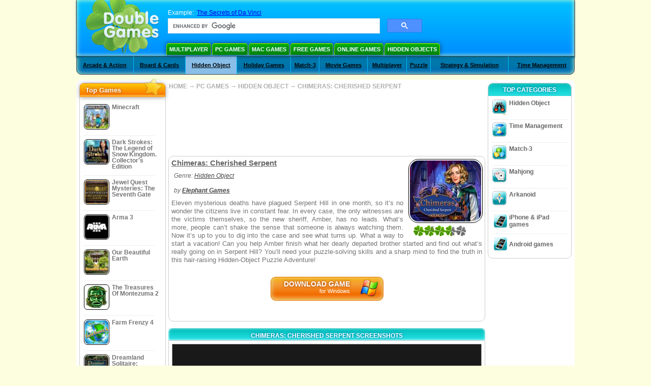

--- FILE ---
content_type: text/html
request_url: https://www.doublegames.com/chimeras-cherished-serpent.html
body_size: 10619
content:



<!DOCTYPE html PUBLIC "-//W3C//DTD XHTML 1.0 Transitional//EN" "http://www.w3.org/TR/xhtml1/DTD/xhtml1-transitional.dtd">
<html xmlns="http://www.w3.org/1999/xhtml">
	<head>

<!-- Google tag (gtag.js) -->
<script async src="https://www.googletagmanager.com/gtag/js?id=G-Z2V255FLJR"></script>
<script>
window.dataLayer = window.dataLayer || [];
function gtag(){dataLayer.push(arguments);}
gtag('js', new Date());
gtag('config', 'G-Z2V255FLJR');
</script>

		<meta name="viewport" content="width=device-width, initial-scale=1.0" />
		
							
				<title>Chimeras: Cherished Serpent Game Download for PC</title>
				<link href="/css/new-design.css" rel="stylesheet" type="text/css" />
		<link rel="shortcut icon" type="image/x-icon" href="/favicon.ico" />
		<meta http-equiv="Content-language" content="en" />
		<meta http-equiv="PICS-Label" content='(PICS-1.1 "http://www.weburbia.com/safe/ratings.htm" LR (s 0))' />
		<link rel="icon" type="image/x-icon" href="/favicon.ico" />
		<meta http-equiv="Content-Type" content="text/html; charset=utf-8" />
		<meta http-equiv="Cache-Control" content="public, max-age=3600" />
					<meta name="description" content="Obtain Chimeras: Cherished Serpent, a Hidden Object game generated by Elephant Games. Can you help Amber finish what her dearly departed brother started and find out what’s really going on in Serpent Hill?"/>
				<meta name="keywords" content="Chimeras: Cherished Serpent, Computer Games, Download Free Games, PC Games, Hidden Object,Chimeras: Cherished Serpent Game, Free Games, Download Chimeras: Cherished Serpent, Chimeras: Cherished Serpent for PC, Free Game, video, multimedia" />
		<meta name="robots" content="noodp,noydir" />
		<meta name="y_key" content="78e0f3737c3c9c40" />
		<meta http-equiv="X-UA-Compatible" content="IE=10" />
		<meta name="msvalidate.01" content="BAF447E419696A004A15507CF76BE13D" />
		<meta name="application-name" content="DoubleGames.com" />
		<meta name="msapplication-navbutton-color" content="#3480C0" />
		<meta name="msapplication-tooltip" content="Play at DoubleGames" />
		<meta name="msapplication-task" content="name=New games; action-uri=http://www.doublegames.com/new-games.html?utm_source=ie9&utm_medium=web&utm_campaign=pinned-ie9; icon-uri=http://www.doublegames.com/images/ieicons/new_games.ico" />
		<meta name="msapplication-task" content="name=Online Games; action-uri=/games/online.html?utm_source=ie9&utm_medium=web&utm_campaign=pinned-ie9; icon-uri=http://www.doublegames.com/images/ieicons/online_games.ico" />
		<meta name="msapplication-task" content="name=PC Games; action-uri=http://www.doublegames.com/games/share.html?utm_source=ie9&utm_medium=web&utm_campaign=pinned-ie9; icon-uri=http://www.doublegames.com/images/ieicons/pc-games.ico" />
		<meta name="msapplication-task" content="name=Deals & Discounts; action-uri=http://www.doublegames.com/game-deals-and-sales.html?utm_source=ie9&utm_medium=web&utm_campaign=pinned-ie9; icon-uri=http://www.doublegames.com/images/ieicons/sales.ico" />

					<meta property="og:image" content="/images/games140/chimeras-cherished-serpent_140x140.jpg"/>
			<link rel="image_src" href="/images/games140/chimeras-cherished-serpent_140x140.jpg" />
		
					<meta property="og:url" content="https://www.doublegames.com/chimeras-cherished-serpent.html"/>
		
				<script charset="UTF-8" src="//cdn.sendpulse.com/28edd3380a1c17cf65b137fe96516659/js/push/5b8aa7638ed751f8c9be04552bf2800a_1.js" async></script>
	</head>
	<body>
		<div id="background-bottom">
			<div class="main">
				<div class="header">
					<a href="/" title="The best free download and free online games for your PC"><div class="header_logo"></div></a>
					<div id="header_search">
						<div id="search_text">
							Example:&nbsp;
							<a href="/the-secrets-of-da-vinci.html">The Secrets of Da Vinci</a>
						</div>
						
							<script>
  								(function() {
									var cx = '004770617637697292809:bhtl89xmuqc';
									var gcse = document.createElement('script');
									gcse.type = 'text/javascript';
									gcse.async = true;
									gcse.src = (document.location.protocol == 'https:' ? 'https:' : 'http:') +
										'//cse.google.com/cse.js?cx=' + cx;
									var s = document.getElementsByTagName('script')[0];
									s.parentNode.insertBefore(gcse, s);
  								})();
  							</script>
  						
						<gcse:searchbox-only></gcse:searchbox-only>
						<div id="queries"></div>
						<div class="breaker"></div>
					</div>

					<div class="header_menu_buttons">
						<select id="header_menu_buttons_select" style="display: none;" class="menu_select">
							<option value="">- Choose platform -</option>
							<option value="/games/share.html">
								PC Games
							</option>
							<option value="/games/mac.html">
								Mac Games
							</option>
							<option value="/games/free.html">
								Free Games
							</option>
							<option value="/games/online.html">
								Online Games
							</option>
							<option value="/premium-games.html">
								Premium Games
							</option>
							<option value="/games/walkthrough.html">
								Walkthroughs
							</option>
							<option value="/games/ipad-iphone-ipod.html">
								iPhone & iPad
							</option>
							<option value="/games/android.html">
								Android Games
							</option>
						</select>
						<a href="/games/share/multiplayer.html" title="Multiplayer" class="header_menu_button">Multiplayer</a><a href="/games/share.html" title="PC Games" class="header_menu_button">PC Games</a><a href="/games/mac.html" title="Mac Games" class="header_menu_button">Mac Games</a><a href="/games/free.html" title="Free Games" class="header_menu_button">Free Games</a><a href="/games/online.html" title="Online Games" class="header_menu_button">Online Games</a><a href="/games/share/hidden_object.html" title="Hidden Object" class="header_menu_button">Hidden Objects</a>
					</div>
					<div class="header_top"></div>
					<div class="header_top_podlojka"></div>
					<div class="header_menu_bottom_buttons">
																			<div id="header_subnav"><select id="header_menu_bottom_buttons_select" class="menu_select" style="display: none;"><option value="">- Select category -</option>		<option value="/games/share/arcade_action.html">Arcade & Action</option>		<option value="/games/share/board_cards.html">Board & Cards</option>		<option value="/games/share/hidden_object.html">Hidden Object</option>		<option value="/games/share/holiday_games.html">Holiday Games</option>		<option value="/games/share/puzzle/match_3.html">Match-3</option>		<option value="/games/share/movie_games.html">Movie Games</option>		<option value="/games/share/multiplayer.html">Multiplayer</option>		<option value="/games/share/puzzle.html">Puzzle</option>		<option value="/games/share/strategy_simulation.html">Strategy & Simulation</option>		<option value="/games/share/time_management_games.html">Time Management</option><select><ul>
  <li class="category_buttons">
		<a href="/games/share/arcade_action.html">
		Arcade & Action
	</a>
   <div class="subcategory_buttons">
	<table>
	  <tr>
		<td colspan="5" class="subcategory_buttons_text">
		  Free download Arcade & Action games for PC
		</td>
	  </tr>
	  <tr>
		<td><div>
		  		  		  <a href="/games/share/arcade_action/adventure.html"
			 title="Free download Arcade & Action / Adventure games for PC">
			  Adventure
		  </a>
		</div></td>
		<td><div>
		  		  		  <a href="/games/share/arcade_action/arkanoid.html"
			 title="Free download Arcade & Action / Arkanoid games for PC">
			  Arkanoid
		  </a>
		</div></td>
	  </tr>
	  <tr>
		<td><div>
		  		  		  <a href="/games/share/arcade_action/casino.html"
			 title="Free download Arcade & Action / Casino games for PC">
			  Casino
		  </a>
		</div></td>
		<td><div>
		  		  		  <a href="/games/share/arcade_action/classic_arcade.html"
			 title="Free download Arcade & Action / Classic Arcade games for PC">
			  Classic Arcade
		  </a>
		</div></td>
	  </tr>
	  <tr>
		<td><div>
		  		  		  <a href="/games/share/arcade_action/platformer.html"
			 title="Free download Arcade & Action / Platformer games for PC">
			  Platformer
		  </a>
		</div></td>
		<td><div>
		  		  		  <a href="/games/share/arcade_action/racing.html"
			 title="Free download Arcade & Action / Racing games for PC">
			  Racing
		  </a>
		</div></td>
	  </tr>
	  <tr>
		<td><div>
		  		  		  <a href="/games/share/arcade_action/shooter.html"
			 title="Free download Arcade & Action / Shooter games for PC">
			  Shooter
		  </a>
		</div></td>
		<td><div>
		  		  		  <a href="/games/share/arcade_action/tetris.html"
			 title="Free download Arcade & Action / Tetris games for PC">
			  Tetris
		  </a>
		</div></td>
	  </tr>
	</table>
   </div>
  </li>
  <li class="category_buttons">
		<a href="/games/share/board_cards.html">
		Board & Cards
	</a>
   <div class="subcategory_buttons">
	<table>
	  <tr>
		<td colspan="5" class="subcategory_buttons_text">
		  Free download Board & Cards games for PC
		</td>
	  </tr>
	  <tr>
		<td><div>
		  		  		  <a href="/games/share/board_cards/baccarat.html"
			 title="Free download Board & Cards / Baccarat games for PC">
			  Baccarat
		  </a>
		</div></td>
		<td><div>
		  		  		  <a href="/games/share/board_cards/blackjack.html"
			 title="Free download Board & Cards / Blackjack games for PC">
			  Blackjack
		  </a>
		</div></td>
	  </tr>
	  <tr>
		<td><div>
		  		  		  <a href="/games/share/board_cards/casino.html"
			 title="Free download Board & Cards / Casino games for PC">
			  Casino
		  </a>
		</div></td>
		<td><div>
		  		  		  <a href="/games/share/board_cards/mahjong.html"
			 title="Free download Board & Cards / Mahjong games for PC">
			  Mahjong
		  </a>
		</div></td>
	  </tr>
	  <tr>
		<td><div>
		  		  		  <a href="/games/share/board_cards/poker.html"
			 title="Free download Board & Cards / Poker games for PC">
			  Poker
		  </a>
		</div></td>
		<td><div>
		  		  		  <a href="/games/share/board_cards/solitaires.html"
			 title="Free download Board & Cards / Solitaires games for PC">
			  Solitaires
		  </a>
		</div></td>
	  </tr>
	</table>
   </div>
  </li>
  <li class="category_buttons hidden_obj">
		<a href="/games/share/hidden_object.html">
		Hidden Object
	</a>
   <div class="subcategory_buttons">
	<table>
	  <tr>
		<td colspan="5" class="subcategory_buttons_text">
		  Free download Hidden Object games for PC
		</td>
	  </tr>
	  <tr>
		<td><div>
		  		  		  <a href="/games/share/hidden_object/agatha_christie.html"
			 title="Free download Hidden Object / Agatha Christie Games games for PC">
			  Agatha Christie Games
		  </a>
		</div></td>
		<td><div>
		  		  		  <a href="/games/share/hidden_object/farm_games.html"
			 title="Free download Hidden Object / Farm Games games for PC">
			  Farm Games
		  </a>
		</div></td>
	  </tr>
	  <tr>
		<td><div>
		  		  		  <a href="/games/share/hidden_object/mystery_case_files.html"
			 title="Free download Hidden Object / Mystery Case Files Games games for PC">
			  Mystery Case Files Games
		  </a>
		</div></td>
		<td><div>
		  		  		  <a href="/games/share/hidden_object/nancy_drew.html"
			 title="Free download Hidden Object / Nancy Drew Games games for PC">
			  Nancy Drew Games
		  </a>
		</div></td>
	  </tr>
	  <tr>
		<td><div>
		  		  		  <a href="/games/share/hidden_object/sherlock_holmes.html"
			 title="Free download Hidden Object / Sherlock Holmes Games games for PC">
			  Sherlock Holmes Games
		  </a>
		</div></td>
	  </tr>
	</table>
   </div>
  </li>
  <li class="category_buttons">
		<a href="/games/share/holiday_games.html">
		Holiday Games
	</a>
   <div class="subcategory_buttons">
	<table>
	  <tr>
		<td colspan="5" class="subcategory_buttons_text">
		  Free download Holiday Games games for PC
		</td>
	  </tr>
		<td><div>
		  		  		  <a href="/games/share/holiday_games/christmas_games.html"
			 title="Free download Holiday Games / Christmas Games games for PC">
			  Christmas Games
		  </a>
		</div></td>
	  </tr>
		<td><div>
		  		  		  <a href="/games/share/holiday_games/easter_games.html"
			 title="Free download Holiday Games /  games for PC">
			  
		  </a>
		</div></td>
	  </tr>
		<td><div>
		  		  		  <a href="/games/share/holiday_games/halloween_games.html"
			 title="Free download Holiday Games / Halloween Games games for PC">
			  Halloween Games
		  </a>
		</div></td>
	  </tr>
		<td><div>
		  		  		  <a href="/games/share/holiday_games/thanksgiving_games.html"
			 title="Free download Holiday Games / Thanksgiving Games games for PC">
			  Thanksgiving Games
		  </a>
		</div></td>
	  </tr>
		<td><div>
		  		  		  <a href="/games/share/holiday_games/valentines_day_games.html"
			 title="Free download Holiday Games /  games for PC">
			  
		  </a>
		</div></td>
	  </tr>
	</table>
   </div>
  </li>
  <li class="category_buttons">
		<a href="/games/share/puzzle/match_3.html"
	   title="Free download Match-3 games for PC">
		Match-3
	</a>
  </li>
  <li class="category_buttons">
		<a href="/games/share/movie_games.html">
		Movie Games
	</a>
   <div class="subcategory_buttons">
	<table>
	  <tr>
		<td colspan="5" class="subcategory_buttons_text">
		  Free download Movie Games games for PC
		</td>
	  </tr>
	  <tr>
		<td><div>
		  		  		  <a href="/games/share/movie_games/chronicles_of_narnia_games.html"
			 title="Free download Movie Games / Chronicles of Narnia Games games for PC">
			  Chronicles of Narnia Games
		  </a>
		</div></td>
		<td><div>
		  		  		  <a href="/games/share/movie_games/harry_potter_games.html"
			 title="Free download Movie Games / Harry Potter Games games for PC">
			  Harry Potter Games
		  </a>
		</div></td>
	  </tr>
	  <tr>
		<td><div>
		  		  		  <a href="/games/share/movie_games/madagascar_games.html"
			 title="Free download Movie Games / Madagascar Games games for PC">
			  Madagascar Games
		  </a>
		</div></td>
		<td><div>
		  		  		  <a href="/games/share/movie_games/shrek_games.html"
			 title="Free download Movie Games / Shrek Games games for PC">
			  Shrek Games
		  </a>
		</div></td>
	  </tr>
	  <tr>
		<td><div>
		  		  		  <a href="/games/share/movie_games/spongebob_games.html"
			 title="Free download Movie Games / SpongeBob Games games for PC">
			  SpongeBob Games
		  </a>
		</div></td>
	  </tr>
	</table>
   </div>
  </li>
  <li class="category_buttons">
		<a href="/games/share/multiplayer.html"
	   title="Free download Multiplayer games for PC">
		Multiplayer
	</a>
  </li>
  <li class="category_buttons">
		<a href="/games/share/puzzle.html">
		Puzzle
	</a>
   <div class="subcategory_buttons">
	<table>
	  <tr>
		<td colspan="5" class="subcategory_buttons_text">
		  Free download Puzzle games for PC
		</td>
	  </tr>
	  <tr>
		<td><div>
		  		  		  <a href="/games/share/puzzle/brain_teaser.html"
			 title="Free download Puzzle / Brain-teaser games for PC">
			  Brain-teaser
		  </a>
		</div></td>
		<td><div>
		  		  		  <a href="/games/share/puzzle/bubble_puzzle.html"
			 title="Free download Puzzle / Bubble Puzzle games for PC">
			  Bubble Puzzle
		  </a>
		</div></td>
		<td><div>
		  		  		  <a href="/games/share/puzzle/collapse.html"
			 title="Free download Puzzle / Collapse games for PC">
			  Collapse
		  </a>
		</div></td>
	  </tr>
	  <tr>
		<td><div>
		  		  		  <a href="/games/share/puzzle/jigsaw.html"
			 title="Free download Puzzle / Jigsaw games for PC">
			  Jigsaw
		  </a>
		</div></td>
		<td><div>
		  		  		  <a href="/games/share/puzzle/lines.html"
			 title="Free download Puzzle / Lines games for PC">
			  Lines
		  </a>
		</div></td>
		<td><div>
		  		  		  <a href="/games/share/puzzle/mahjong.html"
			 title="Free download Puzzle / Mahjong games for PC">
			  Mahjong
		  </a>
		</div></td>
	  </tr>
	  <tr>
		<td><div>
		  		  		  <a href="/games/share/puzzle/match_3.html"
			 title="Free download Puzzle / Match-3 games for PC">
			  Match-3
		  </a>
		</div></td>
		<td><div>
		  		  		  <a href="/games/share/puzzle/mosaic_puzzle.html"
			 title="Free download Puzzle / Mosaic Puzzle games for PC">
			  Mosaic Puzzle
		  </a>
		</div></td>
		<td><div>
		  		  		  <a href="/games/share/puzzle/nancy_drew.html"
			 title="Free download Puzzle / Nancy Drew Games games for PC">
			  Nancy Drew Games
		  </a>
		</div></td>
	  </tr>
	  <tr>
		<td><div>
		  		  		  <a href="/games/share/puzzle/sokoban.html"
			 title="Free download Puzzle / Sokoban games for PC">
			  Sokoban
		  </a>
		</div></td>
		<td><div>
		  		  		  <a href="/games/share/puzzle/spot_games.html"
			 title="Free download Puzzle / Spot Games games for PC">
			  Spot Games
		  </a>
		</div></td>
		<td><div>
		  		  		  <a href="/games/share/puzzle/sudoku.html"
			 title="Free download Puzzle / Sudoku games for PC">
			  Sudoku
		  </a>
		</div></td>
	  </tr>
	  <tr>
		<td><div>
		  		  		  <a href="/games/share/puzzle/tv_show.html"
			 title="Free download Puzzle / TV-Show games for PC">
			  TV-Show
		  </a>
		</div></td>
		<td><div>
		  		  		  <a href="/games/share/puzzle/word.html"
			 title="Free download Puzzle / Word games for PC">
			  Word
		  </a>
		</div></td>
		<td><div>
		  		  		  <a href="/games/share/puzzle/zuma_style.html"
			 title="Free download Puzzle / Zuma-Style games for PC">
			  Zuma-Style
		  </a>
		</div></td>
	  </tr>
	</table>
   </div>
  </li>
  <li class="category_buttons">
		<a href="/games/share/strategy_simulation.html">
		Strategy & Simulation
	</a>
   <div class="subcategory_buttons">
	<table>
	  <tr>
		<td colspan="5" class="subcategory_buttons_text">
		  Free download Strategy & Simulation games for PC
		</td>
	  </tr>
	  <tr>
		<td><div>
		  		  		  <a href="/games/share/strategy_simulation/military_strategy.html"
			 title="Free download Strategy & Simulation / Military Strategy games for PC">
			  Military Strategy
		  </a>
		</div></td>
		<td><div>
		  		  		  <a href="/games/share/strategy_simulation/other_strategies.html"
			 title="Free download Strategy & Simulation / Other Strategies games for PC">
			  Other Strategies
		  </a>
		</div></td>
	  </tr>
	  <tr>
		<td><div>
		  		  		  <a href="/games/share/strategy_simulation/rpg.html"
			 title="Free download Strategy & Simulation / RPG games for PC">
			  RPG
		  </a>
		</div></td>
		<td><div>
		  		  		  <a href="/games/share/strategy_simulation/shooter.html"
			 title="Free download Strategy & Simulation / Shooter games for PC">
			  Shooter
		  </a>
		</div></td>
	  </tr>
	  <tr>
		<td><div>
		  		  		  <a href="/games/share/strategy_simulation/sport.html"
			 title="Free download Strategy & Simulation / Sport games for PC">
			  Sport
		  </a>
		</div></td>
	  </tr>
	</table>
   </div>
  </li>
  <li class="category_buttons">
		<a href="/games/share/time_management_games.html">
		Time Management
	</a>
   <div class="subcategory_buttons">
	<table>
	  <tr>
		<td colspan="5" class="subcategory_buttons_text">
		  Free download Time Management games for PC
		</td>
	  </tr>
	  <tr>
		<td><div>
		  		  		  <a href="/games/share/time_management_games/building_games.html"
			 title="Free download Time Management / Building Games games for PC">
			  Building Games
		  </a>
		</div></td>
		<td><div>
		  		  		  <a href="/games/share/time_management_games/cooking_games.html"
			 title="Free download Time Management / Cooking Games games for PC">
			  Cooking Games
		  </a>
		</div></td>
	  </tr>
	  <tr>
		<td><div>
		  		  		  <a href="/games/share/time_management_games/diner_dash_games.html"
			 title="Free download Time Management / Diner Dash Games games for PC">
			  Diner Dash Games
		  </a>
		</div></td>
		<td><div>
		  		  		  <a href="/games/share/time_management_games/farm_games.html"
			 title="Free download Time Management / Farm Games games for PC">
			  Farm Games
		  </a>
		</div></td>
	  </tr>
	  <tr>
		<td><div>
		  		  		  <a href="/games/share/time_management_games/fashion_games.html"
			 title="Free download Time Management / Fashion Games games for PC">
			  Fashion Games
		  </a>
		</div></td>
		<td><div>
		  		  		  <a href="/games/share/time_management_games/tycoon_games.html"
			 title="Free download Time Management / Tycoon Games games for PC">
			  Tycoon Games
		  </a>
		</div></td>
	  </tr>
	</table>
   </div>
  </li>
</ul></div>											</div>
					
				</div>

				<div id="header_banner"></div>

				<div class="content">
					<div id="dis-cols">
						<div id="dis-cols-tr">
															<div id="dis-col1">
									<div id="bar_left">
										<div class="content_left" id="new-left-container">
											<div class="content_left_block"  style="border-radius: 10px;">
												<div class="left-top-games">
													Top Games
													<div style="position:absolute; z-index:1; margin:-30px 0 0 115px; height:36px; width:36px; background:url(/images/new-design/img.png) -149px -29px no-repeat;opacity:0.5"></div>
												</div>
												<div class="content_left_into">
													<div id="list_top"><a class="link_top" href="/minecraft.html" title="Download Minecraft game for Windows / MacOS / Linux"><div class="content_left_button1"><img class="content_left_button_tops" alt="Minecraft game" data-src="/images/localized/en/minecraft/50x50.gif" width="50px" height="50px" /><div class="content_left_button_tops_title">Minecraft</div></div><hr class="top_online" /></a><a class="link_top" href="/dark-strokes-the-legend-of-snow-kingdom-ce.html" title="Download Dark Strokes: The Legend of Snow Kingdom. Collector's Edition game for Windows"><div class="content_left_button1"><img class="content_left_button_tops" alt="Dark Strokes: The Legend of Snow Kingdom. Collector's Edition game" data-src="/images/localized/en/dark-strokes-the-legend-of-snow-kingdom-ce/50x50.gif" width="50px" height="50px" /><div class="content_left_button_tops_title">Dark Strokes: The Legend of Snow Kingdom. Collector's Edition</div></div><hr class="top_online" /></a><a class="link_top" href="/jewel-quest-mysteries-seventh-gate.html" title="Download Jewel Quest Mysteries: The Seventh Gate game for Windows"><div class="content_left_button1"><img class="content_left_button_tops" alt="Jewel Quest Mysteries: The Seventh Gate game" data-src="/images/localized/en/jewel-quest-mysteries-seventh-gate/50x50.gif" width="50px" height="50px" /><div class="content_left_button_tops_title">Jewel Quest Mysteries: The Seventh Gate</div></div><hr class="top_online" /></a><a class="link_top" href="/arma-3.html" title="Download Arma 3 game for Windows"><div class="content_left_button1"><img class="content_left_button_tops" alt="Arma 3 game" data-src="/images/localized/en/arma-3/50x50.gif" width="50px" height="50px" /><div class="content_left_button_tops_title">Arma 3</div></div><hr class="top_online" /></a><a class="link_top" href="/our-beautiful-earth.html" title="Download Our Beautiful Earth game for Windows"><div class="content_left_button1"><img class="content_left_button_tops" alt="Our Beautiful Earth game" data-src="/images/localized/en/our-beautiful-earth/50x50.gif" width="50px" height="50px" /><div class="content_left_button_tops_title">Our Beautiful Earth</div></div><hr class="top_online" /></a><a class="link_top" href="/the-treasures-of-montezuma-2.html" title="Download The Treasures Of Montezuma 2 game for Windows"><div class="content_left_button1"><img class="content_left_button_tops" alt="The Treasures Of Montezuma 2 game" data-src="/images/localized/en/the-treasures-of-montezuma-2/50x50.gif" width="50px" height="50px" /><div class="content_left_button_tops_title">The Treasures Of Montezuma 2</div></div><hr class="top_online" /></a><a class="link_top" href="/farm-frenzy-4.html" title="Download Farm Frenzy 4 game for Windows"><div class="content_left_button1"><img class="content_left_button_tops" alt="Farm Frenzy 4 game" data-src="/images/localized/en/farm-frenzy-4/50x50.gif" width="50px" height="50px" /><div class="content_left_button_tops_title">Farm Frenzy 4</div></div><hr class="top_online" /></a><a class="link_top" href="/dreamland-solitaire-dragons-fury.html" title="Download Dreamland Solitaire: Dragon's Fury game for Windows"><div class="content_left_button1"><img class="content_left_button_tops" alt="Dreamland Solitaire: Dragon's Fury game" data-src="/images/localized/en/dreamland-solitaire-dragons-fury/50x50.gif" width="50px" height="50px" /><div class="content_left_button_tops_title">Dreamland Solitaire: Dragon's Fury</div></div><hr class="top_online" /></a><a class="link_top" href="/rescue-team-danger-outer-space.html" title="Download Rescue Team: Danger from Outer Space! game for Windows"><div class="content_left_button1"><img class="content_left_button_tops" alt="Rescue Team: Danger from Outer Space! game" data-src="/images/localized/en/rescue-team-danger-outer-space/50x50.gif" width="50px" height="50px" /><div class="content_left_button_tops_title">Rescue Team: Danger from Outer Space!</div></div><hr class="top_online" /></a><a class="link_top" href="/summer-adventure-american-voyage.html" title="Download Summer Adventure: American Voyage game for Windows"><div class="content_left_button1"><img class="content_left_button_tops" alt="Summer Adventure: American Voyage game" data-src="/images/localized/en/summer-adventure-american-voyage/50x50.gif" width="50px" height="50px" /><div class="content_left_button_tops_title">Summer Adventure: American Voyage</div></div><hr class="top_online" /></a></div>
													<a class="content_left_into_a" title="The best download games" href="/top-100-pc-games.html">Top 100 Games</a>
												</div>
											</div>
										</div>
									</div>
								</div>
														<div id="dis-col2">
								<div id="content" style="width: 632px;float: left;" itemscope  itemtype="http://schema.org/SoftwareApplication">
<style type="text/css">
	#thumbs_slider{
		overflow:hidden;
		width: 594px;
		float: left;
	}
	
	#video_thumbs_wrapper
	{
		width: 620px;
		margin: 0 auto;
		height: 79px;
		overflow: hidden;
	}
	#video_thumbs{
		height: 79px
	}
	
	.move-thumbs{
		display: block;
		float: left;
		width: 13px;
		height: 79px;
		cursor: default;
		background-position: center center;
		background-repeat: no-repeat;
		opacity: 0.5;
	}
	.move-thumbs.left{
		background-image: url('/images/arrow-left.png')
	}
	.move-thumbs.right{
		background-image: url('/images/arrow-right.png')
	}
	.move-thumbs.active{
		opacity: 1;
		cursor:pointer;
	}
	
	.video-thumb{
		border: 2px solid #fff;
		width:85px;
		height:65px;
		display: block;
		float: left;
		margin: 5px;
		cursor: pointer;
	}
	
	.video-thumb.active{
		border-color: grey;
		cursor: default;
	}

	@media (max-width: 628px){
		#thumbs_slider	   { width: 495px; }
		#video_thumbs_wrapper{ width: 521px; }
	}

	@media (max-width: 529px){
		#thumbs_slider	   { width: 396px; }
		#video_thumbs_wrapper{ width: 422px; }
	}

	@media (max-width: 430px){
		#thumbs_slider	   { width: 297px; }
		#video_thumbs_wrapper{ width: 323px; }
	}

	@media (max-width: 331px){
		#thumbs_slider	   { width: 198px; }
		#video_thumbs_wrapper{ width: 224px; }
	}

	@media (max-width: 899px){
		div.header{
			height: 195px;
		}
		#header_banner{
			padding-top: 195px;
		}
	}
	@media (max-width: 639px){
		div.header{
			height: 225px;
		}
		#header_banner{
			padding-top: 225px;
		}
	}
	@media (max-width: 479px){
		div.header{
			height: 140px;
		}
		#header_banner{
			padding-top: 140px;
		}
	}
</style>



<div class="path" style="padding-left: 6px;"  xmlns:v="http://rdf.data-vocabulary.org/#">
	<a href="/" title="The best free download and free online games for your PC">HOME</a>
						<nobr typeof="v:Breadcrumb">&#x2192; <a href="/games/share.html" title="" rel="v:url" property="v:title">PC GAMES</a></nobr>
			 <nobr typeof="v:Breadcrumb">&#x2192; <a href="/games/share/hidden_object.html" title="See all Hidden Object games" rel="v:url" property="v:title">HIDDEN OBJECT</a></nobr>						<nobr typeof="v:Breadcrumb">&#x2192; <a style="white-space: normal;" href="/chimeras-cherished-serpent.html" title="Free Download Chimeras: Cherished Serpent Game" rel="v:url" property="v:title"><b>CHIMERAS: CHERISHED SERPENT</b></a></nobr>
			</div>
<div class="ads-468">
    
  <script type="text/javascript"><!--
  google_ad_client    = "ca-pub-7130253114652631"; 
  // t-soc ;
  
  if (document.body.clientWidth>550)
  {
  	google_ad_slot    = "8651070909";
  	google_ad_width     = 468;
  	google_ad_height    = 60;
  }
  else
  {
	  /*google_ad_slot    = "9927497705";
  	  google_ad_width     = 300;
  	  google_ad_height    = 250;*/
  	  google_ad_slot    = "1661328905";
  	  google_ad_width   = 320;
  	  google_ad_height  = 50;
  }
  
//  google_ad_format    = "468x60_as";
  google_color_border = "ffffff";
  google_color_bg     = "ffffff";
  	google_color_link   = "747474";
    google_color_url    = "747474";
  google_color_text   = "747474";
//  google_ad_type      = "text";
//  google_ad_channel   = "5154105120";

if (document.body.clientWidth>550)
{
	
  google_alternate_ad_url = "https://www.doublegames.com/banner/468/60";

}
else
{
	
	google_alternate_ad_url = "https://www.doublegames.com/banner/300/250";
	
}

  //-->
  </script>
  <script type="text/javascript" src="https://pagead2.googlesyndication.com/pagead/show_ads.js"></script>
  <noscript></noscript>
</div>
<div style="clear: both"></div>
<div class="content_poster_block">
	<div>
		<div style="float:right;  width:145px; padding-left: 10px;" id="imgrate">
			<img id="main_logo_game" f_name="chimeras-cherished-serpent" alt="Chimeras: Cherished Serpent game" title="Chimeras: Cherished Serpent game" itemprop="image" src="//www.doublegames.com/images/games140/chimeras-cherished-serpent_140x140.jpg">
			<div style="margin:5px 0 0 10px;" id="imagrateblock">
									<div id="ajax-rate-container" style="text-align: center;"  itemprop="aggregateRating" itemscope itemtype="https://schema.org/AggregateRating">
						<div class="game_rate">
							<div id="game-rate" style="width: 75px;" itemprop="ratingValue">5</div>
							<div id="game-rate" style="width: 75px;" itemprop="ratingCount">1</div>
						</div>
					</div>
							</div>
			<div style="clear:both;"></div>
		</div>
		<div style="width:auto !important;" id="game_desc">
			<h1 style="font-size: 11pt; font-weight: bold; text-decoration: underline; text-align:left" itemprop="name">Chimeras: Cherished Serpent</h1>
			<div class="content_poster_category" style="padding: 5px; text-align: left;">
				Genre:&nbsp;<a itemprop="applicationSubCategory" href="/games/share/hidden_object.html" style="padding-right:10px;" title="See all Hidden Object games">Hidden Object</a>
			</div>
			<div class="content_poster_category" style="padding: 5px;" itemprop="author" itemscope itemtype="https://schema.org/Organization">
																						by 					  	<a itemprop="url"  href="/company/elephantgames.html" title="Free download games by Elephant Games"><b itemprop="name">Elephant Games</b></a>
					
							</div>
			<p style="line-height: 12pt;color: #747474; font-size: 13px;" itemprop="description">Eleven mysterious deaths have plagued Serpent Hill in one month, so it’s no wonder the citizens live in constant fear. In every case, the only witnesses are the victims themselves, so the new sheriff, Amber, has no leads. What’s more, people can’t shake the sense that someone is always watching them. Now it’s up to you to dig into the case and see what turns up. What a way to start a vacation! Can you help Amber finish what her dearly departed brother started and find out what’s really going on in Serpent Hill? You’ll need your puzzle-solving skills and a sharp mind to find the truth in this hair-raising Hidden-Object Puzzle Adventure!</p>
			<meta itemprop="datePublished" content="2020-07-04" />
			<meta itemprop="operatingSystem" content="Windows" />
			<meta itemprop="isFamilyFriendly" content="true" />
			<meta itemprop="applicationCategory" content="http://schema.org/VideoGame" />
			<meta itemprop="inLanguage" content="en_US" />
			
					</div>
	</div>

	<div style="clear:both"></div>
				<div class="download_list" style="text-align: center; padding-top: 25px;">
							<noindex>
											<a itemprop="downloadUrl" style="display: inline-block;" platform="pc" lang="en" class="download_ga" id="chimeras-cherished-serpent" href="/download_game/pc/en/chimeras-cherished-serpent"  rel="nofollow" target="_self" title="Download full version of Chimeras: Cherished Serpent game  for Windows">
							<div align="center">
								<div class="super_button_download_windows">
									<div style="display:inline-block;">
										<h2 style="color: #fff; text-decoration: none;">Download game</h2>
										<h3>for Windows</h3>
									</div>
									<div style="display:inline-block; float:right; width:34px; height:34px; margin-left:5px; background:url(/images/new-design/img.png)-37px -124px no-repeat;"></div>
								</div>
							</div>
						</a>
									</noindex><br />																					<div class="iphon_ipad_links">
												<div style="clear:both"></div>
			</div>
						<div class="aviable" style="font-size: 14px;">
							</div>
		</div>
		<!--DOWNLOAD-->
		<div style="clear: both"></div>
</div>
<div style="margin-left:5px;">
	<h2 onclick="$('#video_game').fadeOut('fast');"  style="width: 613px;" class="content_small_block_title5">CHIMERAS: CHERISHED SERPENT SCREENSHOTS</h2>	<div class="content_small_block_into" style="width:621px; height:auto; padding: 0px;">
				<div class="screens_block" itemprop="screenshot" itemscope itemtype="https://schema.org/ImageObject">
												<a title="Free Download Chimeras: Cherished Serpent Screenshot 1" data-lightbox="lightbox" style="display: block; width: auto; height: auto" num=1 href="/images/screenshots/chimeras-cherished-serpent_1_big.jpg" onclick="return false;" link="/images/screenshots/chimeras-cherished-serpent_1_big.jpg" class="content_small_block_screen s_scren1" style="background-image: none; display:inline-block;">
						<img itemprop="thumbnailurl" style="max-width:100%; width: auto; height: auto" title="Free Download Chimeras: Cherished Serpent Screenshot 1" alt="Free Download Chimeras: Cherished Serpent Screenshot 1" height="480" src="/images/screenshots/chimeras-cherished-serpent_1_big.jpg" />
					</a>
									<a title="Free Download Chimeras: Cherished Serpent Screenshot 2" data-lightbox="lightbox" style="display: block; width: auto; height: auto" num=2 href="/images/screenshots/chimeras-cherished-serpent_2_big.jpg" onclick="return false;" link="/images/screenshots/chimeras-cherished-serpent_2_big.jpg" class="content_small_block_screen s_scren1" style="background-image: none; display:inline-block;">
						<img itemprop="thumbnailurl" style="max-width:100%; width: auto; height: auto" title="Free Download Chimeras: Cherished Serpent Screenshot 2" alt="Free Download Chimeras: Cherished Serpent Screenshot 2" height="480" src="/images/screenshots/chimeras-cherished-serpent_2_big.jpg" />
					</a>
									<a title="Free Download Chimeras: Cherished Serpent Screenshot 3" data-lightbox="lightbox" style="display: block; width: auto; height: auto" num=3 href="/images/screenshots/chimeras-cherished-serpent_3_big.jpg" onclick="return false;" link="/images/screenshots/chimeras-cherished-serpent_3_big.jpg" class="content_small_block_screen s_scren1" style="background-image: none; display:inline-block;">
						<img itemprop="thumbnailurl" style="max-width:100%; width: auto; height: auto" title="Free Download Chimeras: Cherished Serpent Screenshot 3" alt="Free Download Chimeras: Cherished Serpent Screenshot 3" height="480" src="/images/screenshots/chimeras-cherished-serpent_3_big.jpg" />
					</a>
									</div>
		<hr style="display:none;border:none;height:1px;background:#eee; margin:2px 0 0px 5px; width:600px;" />
					<div style="text-align:center; margin-top:5px; line-height: 17px;">
									<noindex>
						<a style="font-weight:normal;font-size:17px;color: #0000ee; text-decoration: underline;" target="_self" class="link_to_tracker download_ga" lang='en' id="chimeras-cherished-serpent" title="Download full version of Chimeras: Cherished Serpent game  for Windows PC." href="/download_game/pc/en/chimeras-cherished-serpent" rel="nofollow">Free Download Chimeras: Cherished Serpent</a>
					</noindex>
							</div>
			</div>
</div>
<div class="game-ads-468" style="display:block; text-align: center; margin: 35px auto;" >
    
  <script type="text/javascript"><!--
  google_ad_client    = "ca-pub-7130253114652631"; 
  // t-soc ;
  
  if (document.body.clientWidth>550)
  {
  	google_ad_slot    = "8651070909";
  	google_ad_width     = 468;
  	google_ad_height    = 60;
  }
  else
  {
	  /*google_ad_slot    = "9927497705";
  	  google_ad_width     = 300;
  	  google_ad_height    = 250;*/
  	  google_ad_slot    = "1661328905";
  	  google_ad_width   = 320;
  	  google_ad_height  = 50;
  }
  
//  google_ad_format    = "468x60_as";
  google_color_border = "ffffff";
  google_color_bg     = "ffffff";
  	google_color_link   = "747474";
    google_color_url    = "747474";
  google_color_text   = "747474";
//  google_ad_type      = "text";
//  google_ad_channel   = "5154105120";

if (document.body.clientWidth>550)
{
	
  google_alternate_ad_url = "https://www.doublegames.com/banner/468/60";

}
else
{
	
	google_alternate_ad_url = "https://www.doublegames.com/banner/300/250";
	
}

  //-->
  </script>
  <script type="text/javascript" src="https://pagead2.googlesyndication.com/pagead/show_ads.js"></script>
  <noscript></noscript>
</div>
	<div style=" margin-left:5px;">
		<h2 style="width: 613px;" class="content_small_block_title5">CHIMERAS: CHERISHED SERPENT  RELATED GAMES</h2>
		<div class="content_small_block_into" style="width:611px; height: auto;">
							<div class="content_small_block_button1 related-games" index="1"  align="center" style="width:86px;  display:inline-block;">
					<a href="/9-clues-the-secret-of-serpent-creek.html" title="9 Clues: The Secret of Serpent Creek game for Windows">
						<img alt="9 Clues: The Secret of Serpent Creek game" width=80px height=80px src="/images/localized/en/9-clues-the-secret-of-serpent-creek/100x100.gif" />
						<div style="text-align:center;">9 Clues: The Secret of Serpent Creek</div>
					</a>
				</div>
							<div class="content_small_block_button1 related-games" index="2"  align="center" style="width:86px;  display:inline-block;">
					<a href="/chronicles-of-albian-the-magic-convention.html" title="Chronicles of Albian: The Magic Convention game for Windows">
						<img alt="Chronicles of Albian: The Magic Convention game" width=80px height=80px src="/images/localized/en/chronicles-of-albian-the-magic-convention/100x100.gif" />
						<div style="text-align:center;">Chronicles of Albian: The Magic Convention</div>
					</a>
				</div>
							<div class="content_small_block_button1 related-games" index="3"  align="center" style="width:86px;  display:inline-block;">
					<a href="/lake-house-children-of-silence-collectors-edition.html" title="The Lake House: Children of Silence Collector's Edition game for Windows">
						<img alt="The Lake House: Children of Silence Collector's Edition game" width=80px height=80px src="/images/localized/en/lake-house-children-of-silence-collectors-edition/100x100.gif" />
						<div style="text-align:center;">The Lake House: Children of Silence Collector's Edition</div>
					</a>
				</div>
							<div class="content_small_block_button1 related-games" index="4"  align="center" style="width:86px;  display:inline-block;">
					<a href="/lost-lands-ice-spell.html" title="Lost Lands: Ice Spell game for Windows">
						<img alt="Lost Lands: Ice Spell game" width=80px height=80px src="/images/localized/en/lost-lands-ice-spell/100x100.gif" />
						<div style="text-align:center;">Lost Lands: Ice Spell</div>
					</a>
				</div>
							<div class="content_small_block_button1 related-games" index="5"  align="center" style="width:86px;  display:inline-block;">
					<a href="/secret-investigations-nemesis.html" title="Secret Investigations: Nemesis game for Windows">
						<img alt="Secret Investigations: Nemesis game" width=80px height=80px src="/images/localized/en/secret-investigations-nemesis/100x100.gif" />
						<div style="text-align:center;">Secret Investigations: Nemesis</div>
					</a>
				</div>
							<div class="content_small_block_button1 related-games" index="6"  align="center" style="width:86px;  display:inline-block;">
					<a href="/sharpe-investigations-death-on-the-seine.html" title="Sharpe Investigations: Death on the Seine game for Windows">
						<img alt="Sharpe Investigations: Death on the Seine game" width=80px height=80px src="/images/localized/en/sharpe-investigations-death-on-the-seine/100x100.gif" />
						<div style="text-align:center;">Sharpe Investigations: Death on the Seine</div>
					</a>
				</div>
							<div class="content_small_block_button1 related-games" index="7"  align="center" style="width:86px;  display:inline-block;">
					<a href="/shopping-clutter-2-christmas-square.html" title="Shopping Clutter 2: Christmas Square game for Windows">
						<img alt="Shopping Clutter 2: Christmas Square game" width=80px height=80px src="/images/localized/en/shopping-clutter-2-christmas-square/100x100.gif" />
						<div style="text-align:center;">Shopping Clutter 2: Christmas Square</div>
					</a>
				</div>
							<div class="content_small_block_button1 related-games" index="8"  align="center" style="width:86px;  display:inline-block;">
					<a href="/stray-souls-stolen-memories-ce.html" title="Stray Souls: Stolen Memories Collector's Edition game for Windows">
						<img alt="Stray Souls: Stolen Memories Collector's Edition game" width=80px height=80px src="/images/localized/en/stray-souls-stolen-memories-ce/100x100.gif" />
						<div style="text-align:center;">Stray Souls: Stolen Memories Collector's Edition</div>
					</a>
				</div>
							<div class="content_small_block_button1 related-games" index="9"  align="center" style="width:86px;  display:inline-block;">
					<a href="/the-myth-seekers-the-legacy-of-vulcan.html" title="The Myth Seekers: The Legacy of Vulcan game for Windows">
						<img alt="The Myth Seekers: The Legacy of Vulcan game" width=80px height=80px src="/images/localized/en/the-myth-seekers-the-legacy-of-vulcan/100x100.gif" />
						<div style="text-align:center;">The Myth Seekers: The Legacy of Vulcan</div>
					</a>
				</div>
							<div class="content_small_block_button1 related-games" index="10"  align="center" style="width:86px;  display:inline-block;">
					<a href="/varenje.html" title="Varenje game for Windows">
						<img alt="Varenje game" width=80px height=80px src="/images/localized/en/varenje/100x100.gif" />
						<div style="text-align:center;">Varenje</div>
					</a>
				</div>
					</div>
	</div>
	<div style=" margin-left:5px;">
		<h2 style="width: 613px;" class="content_small_block_title5">TRY FABULOUS PREQUELS AND SEQUELS OF  CHIMERAS: CHERISHED SERPENT GAME</h2>
		<div class="content_small_block_into" style="width:611px; height: auto;">
							<div class="content_small_block_button1 sequal-games"  index="1" align="center" style="width:80px; margin-left:4px; display:inline-block;">
					<a href="/chimeras-cherished-serpent-collectors-edition.html" title="Chimeras: Cherished Serpent Collector's Edition game for Windows">
						<img alt="Chimeras: Cherished Serpent Collector's Edition game" width=80px height=80px src="/images/localized/en/chimeras-cherished-serpent-collectors-edition/100x100.gif" />
						<div style="text-align:center;">Chimeras: Cherished Serpent Collector's Edition</div>
					</a>
				</div>
							<div class="content_small_block_button1 sequal-games"  index="2" align="center" style="width:80px; margin-left:4px; display:inline-block;">
					<a href="/chimeras-price-greed-ce.html" title="Chimeras: The Price of Greed Collector's Edition game for Windows">
						<img alt="Chimeras: The Price of Greed Collector's Edition game" width=80px height=80px src="/images/localized/en/chimeras-price-greed-ce/100x100.gif" />
						<div style="text-align:center;">Chimeras: The Price of Greed Collector's Edition</div>
					</a>
				</div>
							<div class="content_small_block_button1 sequal-games"  index="3" align="center" style="width:80px; margin-left:4px; display:inline-block;">
					<a href="/chimeras-price-of-greed.html" title="Chimeras: Price of Greed game for Windows">
						<img alt="Chimeras: Price of Greed game" width=80px height=80px src="/images/localized/en/chimeras-price-of-greed/100x100.gif" />
						<div style="text-align:center;">Chimeras: Price of Greed</div>
					</a>
				</div>
							<div class="content_small_block_button1 sequal-games"  index="4" align="center" style="width:80px; margin-left:4px; display:inline-block;">
					<a href="/chimeras-wailing-waters.html" title="Chimeras: Wailing Waters game for Windows">
						<img alt="Chimeras: Wailing Waters game" width=80px height=80px src="/images/localized/en/chimeras-wailing-waters/100x100.gif" />
						<div style="text-align:center;">Chimeras: Wailing Waters</div>
					</a>
				</div>
							<div class="content_small_block_button1 sequal-games"  index="5" align="center" style="width:80px; margin-left:4px; display:inline-block;">
					<a href="/chimeras-wailing-waters-ce.html" title="Chimeras: Wailing Waters Collector's Edition game for Windows">
						<img alt="Chimeras: Wailing Waters Collector's Edition game" width=80px height=80px src="/images/localized/en/chimeras-wailing-waters-ce/100x100.gif" />
						<div style="text-align:center;">Chimeras: Wailing Waters Collector's Edition</div>
					</a>
				</div>
					</div>
	</div>
<link href="/lightbox/css/lightbox.css" rel="stylesheet" type="text/css" />
							</div>
						</div>
						<div id="dis-col3">
															<div class="content_right" id="new-right-container">
																		<div id="tfg"></div>
																		<div style="clear:both;"></div>
									<div class="content_right_block">
										<div class="content_right_title">TOP CATEGORIES</div>
										<div class="content_right_into">
											<div class="content_right_button">
												<div class="content_right_into_button" style="background-position:-145px 0;"></div>
												<a title="Best free download Hidden Object games for PC" href="/games/share/hidden_object.html" style="display:inline-block; max-width:110px;text-decoration: none; color: #666;">Hidden Object</a>
											</div>
											<hr style="border:none; height:1px; background:#eee; margin:-1px 0 0px 5px; width:148px;" />
											<div class="content_right_button">
												<div class="content_right_into_button"  style="background-position:-175px 0;"></div>
												<a title="Best free download Time Management games for PC" href="/games/share/time_management_games.html" style="display:inline-block; max-width:110px;text-decoration: none; color: #666;">Time Management</a>
											</div>
											<hr style="border:none; height:1px; background:#eee; margin:-1px 0 0px 5px; width:148px;" />
											<div class="content_right_button">
												<div class="content_right_into_button" style="background-position:-205px 0;"></div>
												<a title="Best free download Match-3 games for PC" href="/games/share/puzzle/match_3.html" style="display:inline-block; max-width:110px;text-decoration: none; color: #666;">Match-3</a>
											</div>
											<hr style="border:none; height:1px; background:#eee; margin:-1px 0 0px 5px; width:148px;" />
											<div class="content_right_button">
												<div class="content_right_into_button"  style="background-position:-235px 0;"></div>
												<a title="Best free download Mahjong games for PC" href="/games/share/board_cards/mahjong.html" style="display:inline-block; max-width:110px;text-decoration: none; color: #666;">Mahjong</a>
											</div>
											<hr style="border:none; height:1px; background:#eee; margin:-1px 0 0px 5px; width:148px;" />
											<div class="content_right_button">
												<div class="content_right_into_button" style="background-position:-265px 0;"></div>
												<a title="Best free download Arkanoid games for PC" href="/games/share/arcade_action/arkanoid.html" style="display:inline-block; max-width:110px;text-decoration: none; color: #666;text-decoration: none; color: #666;">Arkanoid</a>
											</div>
											<hr style="border:none; height:1px; background:#eee; margin:-1px 0 0px 5px; width:148px;" />
											<div class="content_right_button">
												<div class="content_right_into_button"  style="background-position:-263px -30px;"></div>
												<a title="iPhone, iPad, iPod games" href="/games/ipad-iphone-ipod.html" style="display:inline-block; max-width:110px;text-decoration: none; color: #666;">iPhone & iPad games</a>
											</div>
											<hr style="border:none; height:1px; background:#eee; margin:-1px 0 0px 5px; width:148px;" />
											<div class="content_right_button">
												<div class="content_right_into_button"  style="background-position:-263px -30px;"></div>
												<a title="Android games" href="/games/android.html" style="display:inline-block; max-width:110px;text-decoration: none; color: #666; line-height: 30px;">Android games</a>
											</div>
										</div>
									</div>
									<div style="clear:both;"></div>
								</div>
													</div>
					</div>
				</div>
				<div style="clear:both;"></div>
				</div>
				<div class="footer">
					<div class="footer_column">
						<h4 class="footer_title" style="text-align:left;"><a class="footer_title" style="font-size: 13px;" title="New Games" href="/new-games.html">New Games</a></h4>
						<div style="overflow: hidden; height: 13px; width: 110px;"><a href="/renown.html" title="Renown">Renown</a></div><div style="overflow: hidden; height: 13px; width: 110px;"><a href="/xcraft.html" title="Xcraft">Xcraft</a></div><div style="overflow: hidden; height: 13px; width: 110px;"><a href="/anvil.html" title="ANVIL">ANVIL</a></div><div style="overflow: hidden; height: 13px; width: 110px;"><a href="/kards.html" title="Kards">Kards</a></div><div style="overflow: hidden; height: 13px; width: 110px;"><a href="/vaults.html" title="Vaults">Vaults</a></div><div style="overflow: hidden; height: 13px; width: 110px;"><a href="/battle-for-the-galaxy.html" title="Battle For The Galaxy">Battle For The Galaxy</a></div><div style="overflow: hidden; height: 13px; width: 110px;"><a href="/deadhaus-sonata.html" title="Deadhaus Sonata">Deadhaus Sonata</a></div><div style="overflow: hidden; height: 13px; width: 110px;"><a href="/emberlight.html" title="Emberlight">Emberlight</a></div><div style="overflow: hidden; height: 13px; width: 110px;"><a href="/wild-terra-2-new-lands.html" title="Wild Terra 2: New Lands">Wild Terra 2: New Lands</a></div><div style="overflow: hidden; height: 13px; width: 110px;"><a href="/dual-universe.html" title="Dual Universe">Dual Universe</a></div>

					</div>
					<hr class="footer_column1" />
					<div class="footer_column">
						<h4 class="footer_title">Play Games</h4>
						<a href="/games/share.html">PC Games</a>
						<a href="/games/mac.html">Mac Games</a>
						<a href="/games/online.html">Online Games</a>
						<a href="/games/free.html">Free Games</a>
						<a href="/games/skillgames.html">Skill games</a>
						<a href="/games/mmorpg.html">MMORPG</a>
						<a href="/facebook_games.html">Facebook Games</a>
						<a href="/games/ipad-iphone-ipod.html">iPhone & iPad</a>
						<a href="/games/android.html">Android</a>
					</div>
					<hr class="footer_column2" />
					<div class="footer_column">
						<h4 class="footer_title">Quick Links</h4>
						<a href="/reviews.html">Games Review</a>
						<a href="/games/walkthrough.html">Games Walkthrough </a>
						<a href="/game-deals-and-sales.html">Deals & Discounts</a>
						<a href="/contests.html">Contests</a>
						<a href="/blog.html">Blog</a>
					</div>
					<hr class="footer_column3" />
					<div class="footer_column">
						<h4 class="footer_title">Work With Us</h4>
						<a href="/partners.html">Partners</a>
						<a href="/webmasters.html">Free games for your site</a>
						<a href="/privacy-policy.html">Privacy policy</a>
						<a href="/rules.html">DoubleGames rules</a>
						<a href="/sitemap.html">Sitemap</a>
						<a href="/contact.html">Contact us</a>
						<a href="/doublegames-faqs.html">FAQ</a>
						<a href="/advertise.html">Advertise with us</a>
					</div>
					<p class="footer_cop">© DoubleGames.com 2003-2026</p>
				</div>
			</div>
		</div>
    <script>(function(){function c(){var b=a.contentDocument||a.contentWindow.document;if(b){var d=b.createElement('script');d.innerHTML="window.__CF$cv$params={r:'9c2429610dd12877',t:'MTc2OTEzODQ5Mw=='};var a=document.createElement('script');a.src='/cdn-cgi/challenge-platform/scripts/jsd/main.js';document.getElementsByTagName('head')[0].appendChild(a);";b.getElementsByTagName('head')[0].appendChild(d)}}if(document.body){var a=document.createElement('iframe');a.height=1;a.width=1;a.style.position='absolute';a.style.top=0;a.style.left=0;a.style.border='none';a.style.visibility='hidden';document.body.appendChild(a);if('loading'!==document.readyState)c();else if(window.addEventListener)document.addEventListener('DOMContentLoaded',c);else{var e=document.onreadystatechange||function(){};document.onreadystatechange=function(b){e(b);'loading'!==document.readyState&&(document.onreadystatechange=e,c())}}}})();</script><script defer src="https://static.cloudflareinsights.com/beacon.min.js/vcd15cbe7772f49c399c6a5babf22c1241717689176015" integrity="sha512-ZpsOmlRQV6y907TI0dKBHq9Md29nnaEIPlkf84rnaERnq6zvWvPUqr2ft8M1aS28oN72PdrCzSjY4U6VaAw1EQ==" data-cf-beacon='{"version":"2024.11.0","token":"c8048bdeae3244868e73b019af7add4f","r":1,"server_timing":{"name":{"cfCacheStatus":true,"cfEdge":true,"cfExtPri":true,"cfL4":true,"cfOrigin":true,"cfSpeedBrain":true},"location_startswith":null}}' crossorigin="anonymous"></script>
</body>
</html>
<script src="https://apis.google.com/js/platform.js" async defer>{lang: 'en'}</script>
<script type="text/javascript">
    var pageTracker;
    var dgTpl = {
	dgLanguage:	'en',
	iso_code:	'en_US',
	dgDomain: 	'https://www.doublegames.com',
	alert_me_text: 	'We will send you an e-mail notification when this game is released',
	ipblock: 	'Your IP is blocked',
	accblock:  	'Your account is blocked',
	loginfail: 	'Wrong login / password',
	addedtofav: 	'The game has been added to your favorites',
	delfromfav: 	'Delete from the favorites',
	removedfromfav: 'The game has been deleted from the favorites',
	addtofav: 	'Add to the favorites',
	yourrate: 	'Your rate',
	dg_current_user:'',
	fb_app_id:	'117477181610134',
	google_an_acct: 'G-Z2V255FLJR',
	google_search_code:'partner-pub-5367950598305980:o0121g-olk8',
	mobile_detected_message: "You're browsing DoubleGames from your %platform% device. Would you like to go to DoubleGames Mobile and find good games for %platform%?",
	mobile_detected_button1: "Yes, go to Mobile version!",
	mobile_detected_button2: "No, stay here.",
	play_index_button: 'Play'
    }
</script>
<script type="text/javascript" src="/js/event.new-design.js"></script>

<!-- -->
<!-- special for bot -->
<!-- 21-01-2026 03:31:29 -->
	<script type="text/javascript">
		function readmore(link){
			try {pageTracker._trackPageview('game_review/readmore');}
					catch(err){console.log(err);}
			$(link).parent().next().attr('style', 'display: none;');
					$(link).parent().next().slideToggle();
					$(link).prev().remove();
					$(link).remove();
		}
	</script>


--- FILE ---
content_type: text/html; charset=utf-8
request_url: https://www.google.com/recaptcha/api2/aframe
body_size: 116
content:
<!DOCTYPE HTML><html><head><meta http-equiv="content-type" content="text/html; charset=UTF-8"></head><body><script nonce="ivB-Y4bRgR5C7TrkVPVHqQ">/** Anti-fraud and anti-abuse applications only. See google.com/recaptcha */ try{var clients={'sodar':'https://pagead2.googlesyndication.com/pagead/sodar?'};window.addEventListener("message",function(a){try{if(a.source===window.parent){var b=JSON.parse(a.data);var c=clients[b['id']];if(c){var d=document.createElement('img');d.src=c+b['params']+'&rc='+(localStorage.getItem("rc::a")?sessionStorage.getItem("rc::b"):"");window.document.body.appendChild(d);sessionStorage.setItem("rc::e",parseInt(sessionStorage.getItem("rc::e")||0)+1);localStorage.setItem("rc::h",'1769138497299');}}}catch(b){}});window.parent.postMessage("_grecaptcha_ready", "*");}catch(b){}</script></body></html>

--- FILE ---
content_type: text/css
request_url: https://www.doublegames.com/css/new-design.css
body_size: 16123
content:
html, body, div, span, applet, object, iframe,h1, h2, h3, h4, h5, h6, p, blockquote, pre,a, abbr, acronym, address, big, cite, code,del, dfn, em, font, img, ins, kbd, q, s, samp,small, strike, strong, sub, sup, tt, var,dl, dt, dd, ol, ul, li,fieldset, form, label, legend,table, caption, tbody, tfoot, thead, tr, th, td{margin:0;padding:0;border:0;outline:0;font-weight:inherit;font-style:inherit;font-family:inherit;vertical-align:top;font-family:Arial, Helvetica, sans-serif;font-size:12px;}
body{background:#fdfde0;}
#main_logo_game{border-radius:20px;padding:2px;border:1px solid black}
div.content_small_block_button1 img, div.content_small_block_button1_img img, .game-logo-76x76, .games76x76-logo{border-radius:10px;padding:1px;border:1px solid black !important;height:72px !important;width:72px !important;display:inline-block;overflow:hidden}
.game-logo-50x50, .content_left_button_tops{border-radius:7px;padding:1px;border:1px solid black;height:46px !important;width:46px !important;overflow:hidden}
.main{margin:0 auto;width:980px;}
.top_content_adds{margin-bottom:10px;text-align:center; min-height: 99px;}
.next_page:hover{background:#eee;color:#333;}
.windows_icon20x20{width:20px;height:20px;background-repeat: no-repeat;background-position:-20px -102px;float:left;}
.mac_icon20x20{width:20px;height:20px;background-repeat: no-repeat;background-position:0 -102px;float:left;}
.linux_icon20x20{width:20px;height:20px;float:left;background: url('../images/steam-os-18x18.png') center center no-repeat}
.system_requirements p{font-weight: normal;line-height: 16px;padding: 2px 0;}
.download_button_mini{background:rgb(157,213,58);background:-moz-linear-gradient(top, rgba(157,213,58,1) 0%, rgba(161,213,79,1) 44%, rgba(128,194,23,1) 56%, rgba(124,188,10,1) 100%);background:-webkit-gradient(linear, left top, left bottom, color-stop(0%,rgba(157,213,58,1)), color-stop(44%,rgba(161,213,79,1)), color-stop(56%,rgba(128,194,23,1)), color-stop(100%,rgba(124,188,10,1)));background:-webkit-linear-gradient(top, rgba(157,213,58,1) 0%,rgba(161,213,79,1) 44%,rgba(128,194,23,1) 56%,rgba(124,188,10,1) 100%);background:-o-linear-gradient(top, rgba(157,213,58,1) 0%,rgba(161,213,79,1) 44%,rgba(128,194,23,1) 56%,rgba(124,188,10,1) 100%);background:-ms-linear-gradient(top, rgba(157,213,58,1) 0%,rgba(161,213,79,1) 44%,rgba(128,194,23,1) 56%,rgba(124,188,10,1) 100%);background:linear-gradient(to bottom, rgba(157,213,58,1) 0%,rgba(161,213,79,1) 44%,rgba(128,194,23,1) 56%,rgba(124,188,10,1) 100%);filter:progid:DXImageTransform.Microsoft.gradient(startColorstr='#9dd53a', endColorstr='#7cbc0a',GradientType=0);border-radius:5px;color:#444;font-weight:bold;font-size:12px;line-height:20px;padding:0 5px;cursor:pointer;}
.download_button_mini:hover{background:rgb(191,210,85);background:-moz-linear-gradient(top, rgba(191,210,85,1) 0%, rgba(142,185,42,1) 50%, rgba(114,170,0,1) 51%, rgba(158,203,45,1) 100%);background:-webkit-gradient(linear, left top, left bottom, color-stop(0%,rgba(191,210,85,1)), color-stop(50%,rgba(142,185,42,1)), color-stop(51%,rgba(114,170,0,1)), color-stop(100%,rgba(158,203,45,1)));background:-webkit-linear-gradient(top, rgba(191,210,85,1) 0%,rgba(142,185,42,1) 50%,rgba(114,170,0,1) 51%,rgba(158,203,45,1) 100%);background:-o-linear-gradient(top, rgba(191,210,85,1) 0%,rgba(142,185,42,1) 50%,rgba(114,170,0,1) 51%,rgba(158,203,45,1) 100%);background:-ms-linear-gradient(top, rgba(191,210,85,1) 0%,rgba(142,185,42,1) 50%,rgba(114,170,0,1) 51%,rgba(158,203,45,1) 100%);background:linear-gradient(to bottom, rgba(191,210,85,1) 0%,rgba(142,185,42,1) 50%,rgba(114,170,0,1) 51%,rgba(158,203,45,1) 100%);filter:progid:DXImageTransform.Microsoft.gradient(startColorstr='#bfd255', endColorstr='#9ecb2d',GradientType=0);color:#000;text-shadow:none;}
.info_button_mini{background:rgb(59,103,158);background:-moz-linear-gradient(top, rgba(59,103,158,1) 0%, rgba(43,136,217,1) 42%, rgba(32,124,202,1) 56%, rgba(125,185,232,1) 100%);background:-webkit-gradient(linear, left top, left bottom, color-stop(0%,rgba(59,103,158,1)), color-stop(42%,rgba(43,136,217,1)), color-stop(56%,rgba(32,124,202,1)), color-stop(100%,rgba(125,185,232,1)));background:-webkit-linear-gradient(top, rgba(59,103,158,1) 0%,rgba(43,136,217,1) 42%,rgba(32,124,202,1) 56%,rgba(125,185,232,1) 100%);background:-o-linear-gradient(top, rgba(59,103,158,1) 0%,rgba(43,136,217,1) 42%,rgba(32,124,202,1) 56%,rgba(125,185,232,1) 100%);background:-ms-linear-gradient(top, rgba(59,103,158,1) 0%,rgba(43,136,217,1) 42%,rgba(32,124,202,1) 56%,rgba(125,185,232,1) 100%);background:linear-gradient(to bottom, rgba(59,103,158,1) 0%,rgba(43,136,217,1) 42%,rgba(32,124,202,1) 56%,rgba(125,185,232,1) 100%);filter:progid:DXImageTransform.Microsoft.gradient(startColorstr='#3b679e', endColorstr='#7db9e8',GradientType=0);font-family:"Times New Roman", Times, serif;border-radius:5px;color:#fff;text-shadow:0 0 5px #003366;font-weight:bold;font-size:12px;line-height:20px;padding:0 8px;cursor:pointer;margin:0 1px;color: #fff !important;text-decoration:none}
.info_button_mini:hover{background:rgb(59,103,158);background:-moz-linear-gradient(top, rgba(59,103,158,1) 0%, rgba(43,136,217,1) 30%, rgba(32,124,202,1) 90%, rgba(125,185,232,1) 100%);background:-webkit-gradient(linear, left top, left bottom, color-stop(0%,rgba(59,103,158,1)), color-stop(30%,rgba(43,136,217,1)), color-stop(90%,rgba(32,124,202,1)), color-stop(100%,rgba(125,185,232,1)));background:-webkit-linear-gradient(top, rgba(59,103,158,1) 0%,rgba(43,136,217,1) 30%,rgba(32,124,202,1) 90%,rgba(125,185,232,1) 100%);background:-o-linear-gradient(top, rgba(59,103,158,1) 0%,rgba(43,136,217,1) 30%,rgba(32,124,202,1) 90%,rgba(125,185,232,1) 100%);background:-ms-linear-gradient(top, rgba(59,103,158,1) 0%,rgba(43,136,217,1) 30%,rgba(32,124,202,1) 90%,rgba(125,185,232,1) 100%);background:linear-gradient(to bottom, rgba(59,103,158,1) 0%,rgba(43,136,217,1) 30%,rgba(32,124,202,1) 90%,rgba(125,185,232,1) 100%);filter:progid:DXImageTransform.Microsoft.gradient(startColorstr='#3b679e', endColorstr='#7db9e8',GradientType=0);color:#000;text-shadow:0 0 5px #fff;}
.play_button_mini{background:#b7deed;background:-moz-linear-gradient(top, #b7deed 0%, #71ceef 50%, #21b4e2 51%, #b7deed 100%);background:-webkit-gradient(linear, left top, left bottom, color-stop(0%,#b7deed), color-stop(50%,#71ceef), color-stop(51%,#21b4e2), color-stop(100%,#b7deed));background:-webkit-linear-gradient(top, #b7deed 0%,#71ceef 50%,#21b4e2 51%,#b7deed 100%);background:-o-linear-gradient(top, #b7deed 0%,#71ceef 50%,#21b4e2 51%,#b7deed 100%);background:-ms-linear-gradient(top, #b7deed 0%,#71ceef 50%,#21b4e2 51%,#b7deed 100%);background:linear-gradient(to bottom, #b7deed 0%,#71ceef 50%,#21b4e2 51%,#b7deed 100%);filter:progid:DXImageTransform.Microsoft.gradient(startColorstr='#b7deed', endColorstr='#b7deed',GradientType=0);box-shadow:0 0 10px #5098ae inset;font-family:"Times New Roman", Times, serif;border-radius:5px;font-weight:bold;font-size:12px;line-height:20px;padding:0 8px;cursor:pointer;margin:0 1px;}
.play_button_mini:hover{background:#abcadb;background:-moz-linear-gradient(top, #abcadb 0%, #699cdb 50%, #1f84d1 51%, #92a6d3 100%);background:-webkit-gradient(linear, left top, left bottom, color-stop(0%,#abcadb), color-stop(50%,#699cdb), color-stop(51%,#1f84d1), color-stop(100%,#92a6d3));background:-webkit-linear-gradient(top, #abcadb 0%,#699cdb 50%,#1f84d1 51%,#92a6d3 100%);background:-o-linear-gradient(top, #abcadb 0%,#699cdb 50%,#1f84d1 51%,#92a6d3 100%);background:-ms-linear-gradient(top, #abcadb 0%,#699cdb 50%,#1f84d1 51%,#92a6d3 100%);background:linear-gradient(to bottom, #abcadb 0%,#699cdb 50%,#1f84d1 51%,#92a6d3 100%);filter:progid:DXImageTransform.Microsoft.gradient(startColorstr='#abcadb', endColorstr='#92a6d3',GradientType=0);}
.play_button_mini0{position:absolute;z-index:49;width:4px;height:4px;background:#666;margin:-15px 0 0 0px;border-radius:2px;}
.play_button_mini00{position:absolute;z-index:48;width:2px;height:4px;background:#222;margin:-17px 0 0 1px;border-radius:2px;}
.play_button_mini1{position:absolute;z-index:50;width:18px;height:7px;background:#fff;margin:-14px 0 0 -7px;border-radius:3px;}
.play_button_mini3{position:absolute;z-index:52;width:2px;height:2px;background:#C00;margin:-10px 0 0 8px;border-radius:5px;}
.play_button_mini4{position:absolute;z-index:52;width:2px;height:2px;background:#060;margin:-8px 0 0 6px;border-radius:5px;}
.play_button_mini5{position:absolute;z-index:52;width:2px;height:2px;background:#06F;margin:-10px 0 0 4px;border-radius:5px;}
.play_button_mini6{position:absolute;z-index:52;width:2px;height:2px;background:#ff9c00;margin:-12px 0 0 6px;border-radius:5px;}
.play_button_mini7{position:absolute;z-index:53;width:1px;height:5px;background:#444;margin:-11px 0 0 -3px;border-radius:1px;}
.play_button_mini8{position:absolute;z-index:53;width:5px;height:1px;background:#444;margin:-9px 0 0 -5px;border-radius:1px;}
.play_button_mini9{position:absolute;z-index:52;width:3px;height:3px;background:#999;margin:-10px 0 0 -4px;border-radius:10px;}
.play_button_mini10{position:absolute;margin:-13px 0 0 -1px;z-index:55;width:0;height:0;border-left:3px solid transparent;border-right:3px solid transparent;border-top:3px solid #ddd;}
.play_button_mini2{background:#fff;position:absolute;z-index:51;width:9px;height:10px;margin:-14px 0 0 2px;border-radius:10px;}
.play_button_mini:hover .play_button_mini2, .play_button_mini:hover .play_button_mini1{background:#000;}
.play_button_mini:hover .play_button_mini3,
.play_button_mini:hover .play_button_mini4,
.play_button_mini:hover .play_button_mini5,
.play_button_mini:hover .play_button_mini6,
.play_button_mini:hover .play_button_mini7,
.play_button_mini:hover .play_button_mini8{background:#fff;}
.download2_button_mini{text-decoration: none; background:rgb(157,213,58);background:-moz-linear-gradient(top, rgba(157,213,58,1) 0%, rgba(161,213,79,1) 44%, rgba(128,194,23,1) 56%, rgba(124,188,10,1) 100%);background:-webkit-gradient(linear, left top, left bottom, color-stop(0%,rgba(157,213,58,1)), color-stop(44%,rgba(161,213,79,1)), color-stop(56%,rgba(128,194,23,1)), color-stop(100%,rgba(124,188,10,1)));background:-webkit-linear-gradient(top, rgba(157,213,58,1) 0%,rgba(161,213,79,1) 44%,rgba(128,194,23,1) 56%,rgba(124,188,10,1) 100%);background:-o-linear-gradient(top, rgba(157,213,58,1) 0%,rgba(161,213,79,1) 44%,rgba(128,194,23,1) 56%,rgba(124,188,10,1) 100%);background:-ms-linear-gradient(top, rgba(157,213,58,1) 0%,rgba(161,213,79,1) 44%,rgba(128,194,23,1) 56%,rgba(124,188,10,1) 100%);background:linear-gradient(to bottom, rgba(157,213,58,1) 0%,rgba(161,213,79,1) 44%,rgba(128,194,23,1) 56%,rgba(124,188,10,1) 100%);filter:progid:DXImageTransform.Microsoft.gradient(startColorstr='#9dd53a', endColorstr='#7cbc0a',GradientType=0);font-family:"Times New Roman", Times, serif;border-radius:5px;color:#fff;text-shadow:0 0 5px #003366;font-weight:bold;font-size:12px;line-height:20px;padding:0 8px;cursor:pointer;margin:0 1px;}
.download2_button_mini_triangle-down{position:absolute;margin:-10px 0 0 -4px;z-index:55;width:0;height:0;border-left:7px solid transparent;border-right:7px solid transparent;border-top:5px solid #fff;}
.download2_button_mini_box{position:absolute;margin:-16px 0 0 0px;z-index:55;background:#FFF;width:6px;height:8px;}
.download2_button_mini:hover span{background:#000;}
.download2_button_mini:hover div{border-top-color:#000;}
.download2_button_mini:hover{background:rgb(191,210,85);background:-moz-linear-gradient(top, rgba(191,210,85,1) 0%, rgba(142,185,42,1) 50%, rgba(114,170,0,1) 51%, rgba(158,203,45,1) 100%);background:-webkit-gradient(linear, left top, left bottom, color-stop(0%,rgba(191,210,85,1)), color-stop(50%,rgba(142,185,42,1)), color-stop(51%,rgba(114,170,0,1)), color-stop(100%,rgba(158,203,45,1)));background:-webkit-linear-gradient(top, rgba(191,210,85,1) 0%,rgba(142,185,42,1) 50%,rgba(114,170,0,1) 51%,rgba(158,203,45,1) 100%);background:-o-linear-gradient(top, rgba(191,210,85,1) 0%,rgba(142,185,42,1) 50%,rgba(114,170,0,1) 51%,rgba(158,203,45,1) 100%);background:-ms-linear-gradient(top, rgba(191,210,85,1) 0%,rgba(142,185,42,1) 50%,rgba(114,170,0,1) 51%,rgba(158,203,45,1) 100%);background:linear-gradient(to bottom, rgba(191,210,85,1) 0%,rgba(142,185,42,1) 50%,rgba(114,170,0,1) 51%,rgba(158,203,45,1) 100%);filter:progid:DXImageTransform.Microsoft.gradient(startColorstr='#bfd255', endColorstr='#9ecb2d',GradientType=0);color:#000;text-shadow:none;}
.header_logo{margin-left:18px;margin-top:-1px;position:absolute;z-index:99999;width:143px;height:110px;background-repeat:no-repeat;background-position:-293px 0;opacity:0.9;}
.header_logo:hover{opacity:1;}
#search_text{color:#FFFFFF;font-size:12px;margin-bottom:4px;}
.header_bookmark{margin-top:-1px;position:absolute;z-index:999999;width:40px;height:110px;background-repeat: no-repeat;background-position:-438px 0;opacity:0.9;}
.header_bookmark:hover{opacity:1;}
.header{background:#0077aa;background:-moz-linear-gradient(top, #0077aa 87%, #0069b7 100%);background:-webkit-gradient(linear, left top, left bottom, color-stop(87%,#0077aa), color-stop(100%,#0069b7));background:-webkit-linear-gradient(top, #0077aa 87%,#0069b7 100%);background:-o-linear-gradient(top, #0077aa 87%,#0069b7 100%);background:-ms-linear-gradient(top, #0077aa 87%,#0069b7 100%);background:linear-gradient(to bottom, #0077aa 87%,#0069b7 100%);filter:progid:DXImageTransform.Microsoft.gradient(startColorstr='#0077aa', endColorstr='#0069b7',GradientType=0);border:1px solid #444;box-shadow:0 0 10px #CFC inset;height:145px;border-radius:0 0 10px 10px;}
.header_top{background:#00c2fe;background:-moz-linear-gradient(top, #00c2fe 0%, #008dff 100%);background:-webkit-gradient(linear, left top, left bottom, color-stop(0%,#00c2fe), color-stop(100%,#008dff));background:-webkit-linear-gradient(top, #00c2fe 0%,#008dff 100%);background:-o-linear-gradient(top, #00c2fe 0%,#008dff 100%);background:-ms-linear-gradient(top, #00c2fe 0%,#008dff 100%);background:linear-gradient(to bottom, #00c2fe 0%,#008dff 100%);filter:progid:DXImageTransform.Microsoft.gradient(startColorstr='#00c2fe', endColorstr='#008dff',GradientType=0);position:absolute;z-index:5;margin:-2px 0 0 -1px;border:1px solid #444;box-shadow:0 0 10px #CFC inset;height:110px;width:978px;}
.header_top_podlojka{position:absolute;z-index:4;margin:-2px 0 0 -1px;border:1px solid #444;box-shadow:0 3px 3px #006c90;height:110px;width:978px;}
div.header div.addthis_toolbox{width:215px;}
#user_links{font-size:16px;line-height:26px;position:absolute;margin-top:-1px;height:20px;margin-left:737px;z-index:100;width:208px;padding:5px 10px 7px 12px;border:1px solid #8b8b8b;border-top:none;background:#99db00;background:-moz-linear-gradient(top, #FFFFFF 0%, #FFFFFF 70%, #b0b0b0 100%);background:-webkit-gradient(linear, left top, left bottom, color-stop(0%,#FFFFFF), color-stop(70%,#FFFFFF), color-stop(100%,#b0b0b0));background:-webkit-linear-gradient(top, #FFFFFF 0%,#FFFFFF 70%,#b0b0b0 100%);background:-o-linear-gradient(top, #FFFFFF 0%,#FFFFFF 70%,#b0b0b0 100%);background:-ms-linear-gradient(top, #FFFFFF 0%,#FFFFFF 70%,#b0b0b0 100%);background:linear-gradient(to bottom, #FFFFFF 0%,#FFFFFF 70%,#b0b0b0 100%);filter:progid:DXImageTransform.Microsoft.gradient(startColorstr='#FFFFFF', endColorstr='#b0b0b0',GradientType=0);}
#user_links a{color: #000000;font:bold 12px/25px "lucida grande",tahoma,verdana,arial,sans-serif;text-decoration:none;}
#user_area{position:absolute;margin-left:737px;width:208px;padding:5px 10px 7px 12px;z-index:100;margin-top:-111px;border:1px solid #8b8b8b;border-top:none;background:#99db00;background:-moz-linear-gradient(top, #FFFFFF 0%, #FFFFFF 85%, #b0b0b0 100%);background:-webkit-gradient(linear, left top, left bottom, color-stop(0%,#FFFFFF), color-stop(85%,#FFFFFF), color-stop(100%,#b0b0b0));background:-webkit-linear-gradient(top, #FFFFFF 0%,#FFFFFF 85%,#b0b0b0 100%);background:-o-linear-gradient(top, #FFFFFF 0%,#FFFFFF 85%,#b0b0b0 100%);background:-ms-linear-gradient(top, #FFFFFF 0%,#FFFFFF 85%,#b0b0b0 100%);background:linear-gradient(to bottom, #FFFFFF 0%,#FFFFFF 85%,#b0b0b0 100%);filter:progid:DXImageTransform.Microsoft.gradient(startColorstr='#FFFFFF', endColorstr='#b0b0b0',GradientType=0);    
}
#user_area label{font-size:11px;padding-right:10px;}
#user_area label.checkbox{line-height:19px;cursor:pointer}
#user_area input.checkbox{cursor:pointer}
#user_area a{color:#000000;font:bold 12px "lucida grande",tahoma,verdana,arial,sans-serif;text-decoration:none;}
#loginform_close{float:right;}
#user_area div.breaker{clear: both}
#user_area #loginform_login,#user_area #loginform_password,#user_area #login_submit{border:1px solid #333333;border-radius:10px;height:16px;margin-bottom:4px}
#user_area #loginform_login,#user_area #loginform_password{width:130px;padding:0 7px}
#user_area #login_submit{padding-bottom:18px;cursor:pointer;float:right}
#user_area p{height:13px;margin-top:-4px;text-align:center}
#user_area #loginform_error{display:none}
#user_data{position:absolute;margin-left:820px;margin-top:-1px;width:135px;margin-bottom:5px;border:1px solid #8b8b8b;border-top:none;background:#99db00;background:-moz-linear-gradient(top, #FFFFFF 0%, #FFFFFF 85%, #b0b0b0 100%);background:-webkit-gradient(linear, left top, left bottom, color-stop(0%,#FFFFFF), color-stop(85%,#FFFFFF), color-stop(100%,#b0b0b0));background:-webkit-linear-gradient(top, #FFFFFF 0%,#FFFFFF 85%,#b0b0b0 100%);background:-o-linear-gradient(top, #FFFFFF 0%,#FFFFFF 85%,#b0b0b0 100%);background:-ms-linear-gradient(top, #FFFFFF 0%,#FFFFFF 85%,#b0b0b0 100%);background:linear-gradient(to bottom, #FFFFFF 0%,#FFFFFF 85%,#b0b0b0 100%);filter:progid:DXImageTransform.Microsoft.gradient(startColorstr='#FFFFFF', endColorstr='#b0b0b0',GradientType=0);padding:5px;z-index:100;}
#user_data span{line-height:30px;padding-left:6px}
#user_data a{color:#000000;font:bold 12px/30px "lucida grande",tahoma,verdana,arial,sans-serif;text-decoration:none;}
#user_data img{display:inline-block !important;width:30px;height:30px}
#header_banner{min-height:10px}
.header_menu_buttons{background:none;position:absolute;z-index:6;margin:84px 0 0 175px;min-width:803px;}
.header_menu_button{text-decoration: none; background:#99db00;background:-moz-linear-gradient(top, #99db00 0%, #00b600 4%, #098400 100%);background:-webkit-gradient(linear, left top, left bottom, color-stop(0%,#99db00), color-stop(4%,#00b600), color-stop(100%,#098400));background:-webkit-linear-gradient(top, #99db00 0%,#00b600 4%,#098400 100%);background:-o-linear-gradient(top, #99db00 0%,#00b600 4%,#098400 100%);background:-ms-linear-gradient(top, #99db00 0%,#00b600 4%,#098400 100%);background:linear-gradient(to bottom, #99db00 0%,#00b600 4%,#098400 100%);filter:progid:DXImageTransform.Microsoft.gradient(startColorstr='#99db00', endColorstr='#098400',GradientType=0);box-shadow:0 0 10px #00477d;text-shadow:0 0 10px #006c90;padding:5px;border-radius:5px 5px 0 0;border:1px solid #99db00;border-bottom:none;color:#fff;font-weight:bold;font-size:11px;text-transform:uppercase;display:inline-block;margin:0 1px;cursor:pointer;}
.header_menu_button:hover{background:#9ac900;background:-moz-linear-gradient(top, #9ac900 0%, #098400 87%, #95d100 100%);background:-webkit-gradient(linear, left top, left bottom, color-stop(0%,#9ac900), color-stop(87%,#098400), color-stop(100%,#95d100));background:-webkit-linear-gradient(top, #9ac900 0%,#098400 87%,#95d100 100%);background:-o-linear-gradient(top, #9ac900 0%,#098400 87%,#95d100 100%);background:-ms-linear-gradient(top, #9ac900 0%,#098400 87%,#95d100 100%);background:linear-gradient(to bottom, #9ac900 0%,#098400 87%,#95d100 100%);filter:progid:DXImageTransform.Microsoft.gradient(startColorstr='#9ac900', endColorstr='#95d100',GradientType=0);padding:7px 5px 8px 5px;margin-top:-5px;}
.header_menu_button_hidden_obj{background:#b9fb20;background:-moz-linear-gradient(top, #b9fb20 0%, #20d620 4%, #29a420 100%);background:-webkit-gradient(linear, left top, left bottom, color-stop(0%,#b9fb20), color-stop(4%,#20d620), color-stop(100%,#29a420));background:-webkit-linear-gradient(top, #b9fb20 0%,#20d620 4%,#29a420 100%);background:-o-linear-gradient(top, #b9fb20 0%,#20d620 4%,#29a420 100%);background:-ms-linear-gradient(top, #b9fb20 0%,#20d620 4%,#29a420 100%);background:linear-gradient(to bottom, #b9fb20 0%,#20d620 4%,#29a420 100%);filter:progid:DXImageTransform.Microsoft.gradient(startColorstr='#b9fb20', endColorstr='#29a420',GradientType=0);box-shadow:0 0 10px #00477d;text-shadow:0 0 10px #006c90;border:1px solid #b9fb20;border-bottom:none;}
.header_menu_button_hidden_obj:hover{background:#b9fb20;background:-moz-linear-gradient(top, #b9fb20 0%, #20d620 4%, #29a420 100%);background:-webkit-gradient(linear, left top, left bottom, color-stop(0%,#b9fb20), color-stop(4%,#20d620), color-stop(100%,#29a420));background:-webkit-linear-gradient(top, #b9fb20 0%,#20d620 4%,#29a420 100%);background:-o-linear-gradient(top, #b9fb20 0%,#20d620 4%,#29a420 100%);background:-ms-linear-gradient(top, #b9fb20 0%,#20d620 4%,#29a420 100%);background:linear-gradient(to bottom, #b9fb20 0%,#20d620 4%,#29a420 100%);filter:progid:DXImageTransform.Microsoft.gradient(startColorstr='#b9fb20', endColorstr='#29a420',GradientType=0);box-shadow:0 0 10px #00477d;text-shadow:0 0 10px #006c90;border:1px solid #b9fb20;border-bottom:none;}
.header_button_active{background:#ffa84c;background:-moz-linear-gradient(top, #ffa84c 0%, #ff7b0d 100%, #fce00f 100%);background:-webkit-gradient(linear, left top, left bottom, color-stop(0%,#ffa84c), color-stop(100%,#ff7b0d), color-stop(100%,#fce00f));background:-webkit-linear-gradient(top, #ffa84c 0%,#ff7b0d 100%,#fce00f 100%);background:-o-linear-gradient(top, #ffa84c 0%,#ff7b0d 100%,#fce00f 100%);background:-ms-linear-gradient(top, #ffa84c 0%,#ff7b0d 100%,#fce00f 100%);background:linear-gradient(to bottom, #ffa84c 0%,#ff7b0d 100%,#fce00f 100%);filter:progid:DXImageTransform.Microsoft.gradient(startColorstr='#ffa84c', endColorstr='#fce00f',GradientType=0);border-color:#FF7B0D;}
.header_button_active:hover{background:#ffa84c;background:-moz-linear-gradient(top, #ffa84c 0%, #ff7b0d 92%, #fce00f 100%);background:-webkit-gradient(linear, left top, left bottom, color-stop(0%,#ffa84c), color-stop(92%,#ff7b0d), color-stop(100%,#fce00f));background:-webkit-linear-gradient(top, #ffa84c 0%,#ff7b0d 92%,#fce00f 100%);background:-o-linear-gradient(top, #ffa84c 0%,#ff7b0d 92%,#fce00f 100%);background:-ms-linear-gradient(top, #ffa84c 0%,#ff7b0d 92%,#fce00f 100%);background:linear-gradient(to bottom, #ffa84c 0%,#ff7b0d 92%,#fce00f 100%);filter:progid:DXImageTransform.Microsoft.gradient(startColorstr='#ffa84c', endColorstr='#fce00f',GradientType=0);border-color:#FF7B0D;}
.header_menu_bottom_buttons{background:none;position:absolute;z-index:5;margin:114px 10px 0 19px;min-width:900px}
.header_menu_bottom_buttons ul{list-style:none}
.header_menu_bottom_buttons li.category_buttons{float:left;height:28px;line-height:22px;border-left:1px solid #00BBFF;}
.header_menu_bottom_buttons li:hover{background:#FFFFFF;margin-top:-5px;padding-top:5px;}
.header_menu_bottom_buttons div.subcategory_buttons{display:none;position:absolute;background:#FFFFFF;margin-top:5px;padding:7px}
.header_menu_bottom_buttons div.subcategory_buttons td.subcategory_buttons_text{font-size:12px;border-bottom:1px solid #999999;padding-bottom:5px}
.header_menu_bottom_buttons div.subcategory_buttons tr td:first-child{padding-left:10px}
.header_menu_bottom_buttons div.subcategory_buttons div{padding-right:15px}
/*.header_menu_bottom_buttons li:hover div.subcategory_buttons{display:block;}*/
.header_menu_bottom_buttons li.category_buttons:first-child{border:0px;}
.header_menu_bottom_buttons a{color:#000000;font-size:11px;font-weight:bold;margin:0 5px;}
.header_menu_bottom_buttons div.subcategory_buttons a{margin:0px}
.header_menu_bottom_buttons div.subcategory_buttons a:hover{color:#008586}
.content{background:#fff;border-radius:10px;border:1px solid #fff;padding:5px;}
.content_small_block_title1{background:rgb(209,88,6);background:-moz-linear-gradient(top, rgba(209,88,6,1) 0%, rgba(254,215,160,1) 100%);background:-webkit-gradient(linear, left top, left bottom, color-stop(0%,rgba(209,88,6,1)), color-stop(100%,rgba(254,215,160,1)));background:-webkit-linear-gradient(top, rgba(209,88,6,1) 0%,rgba(254,215,160,1) 100%);background:-o-linear-gradient(top, rgba(209,88,6,1) 0%,rgba(254,215,160,1) 100%);background:-ms-linear-gradient(top, rgba(209,88,6,1) 0%,rgba(254,215,160,1) 100%);background:linear-gradient(to bottom, rgba(209,88,6,1) 0%,rgba(254,215,160,1) 100%);filter:progid:DXImageTransform.Microsoft.gradient(startColorstr='#d15806', endColorstr='#fed7a0',GradientType=0);border-radius:8px 8px 0 0;padding:5px;text-align:center;font-size:12px;font-weight:bold;color:#fff;text-shadow:0 0 5px #993300;width:299px;}
.content_small_block_title2{background:rgb(105,169,1);background:-moz-linear-gradient(top, rgba(105,169,1,1) 0%, rgba(157,229,37,1) 100%);background:-webkit-gradient(linear, left top, left bottom, color-stop(0%,rgba(105,169,1,1)), color-stop(100%,rgba(157,229,37,1)));background:-webkit-linear-gradient(top, rgba(105,169,1,1) 0%,rgba(157,229,37,1) 100%);background:-o-linear-gradient(top, rgba(105,169,1,1) 0%,rgba(157,229,37,1) 100%);background:-ms-linear-gradient(top, rgba(105,169,1,1) 0%,rgba(157,229,37,1) 100%);background:linear-gradient(to bottom, rgba(105,169,1,1) 0%,rgba(157,229,37,1) 100%);filter:progid:DXImageTransform.Microsoft.gradient(startColorstr='#69a901', endColorstr='#9de525',GradientType=0);border-radius:8px 8px 0 0;padding:5px;text-align:center;font-size:12px;font-weight:bold;color:#fff;text-shadow:0 0 5px #006699;}
.content_small_block_title3{background:rgb(99,99,99);background:-moz-linear-gradient(top, rgba(99,99,99,1) 0%, rgba(176,193,194,1) 100%);background:-webkit-gradient(linear, left top, left bottom, color-stop(0%,rgba(99,99,99,1)), color-stop(100%,rgba(176,193,194,1)));background:-webkit-linear-gradient(top, rgba(99,99,99,1) 0%,rgba(176,193,194,1) 100%);background:-o-linear-gradient(top, rgba(99,99,99,1) 0%,rgba(176,193,194,1) 100%);background:-ms-linear-gradient(top, rgba(99,99,99,1) 0%,rgba(176,193,194,1) 100%);background:linear-gradient(to bottom, rgba(99,99,99,1) 0%,rgba(176,193,194,1) 100%);filter:progid:DXImageTransform.Microsoft.gradient(startColorstr='#636363', endColorstr='#b0c1c2',GradientType=0);border-radius:8px 8px 0 0;padding:5px;text-align:center;font-size:12px;font-weight:bold;color:#fff;text-shadow:0 0 5px #555;}
.content_small_block_title4{background:rgb(5,152,164);background:-moz-linear-gradient(top, rgba(5,152,164,1) 0%, rgba(127,231,239,1) 100%);background:-webkit-gradient(linear, left top, left bottom, color-stop(0%,rgba(5,152,164,1)), color-stop(100%,rgba(127,231,239,1)));background:-webkit-linear-gradient(top, rgba(5,152,164,1) 0%,rgba(127,231,239,1) 100%);background:-o-linear-gradient(top, rgba(5,152,164,1) 0%,rgba(127,231,239,1) 100%);background:-ms-linear-gradient(top, rgba(5,152,164,1) 0%,rgba(127,231,239,1) 100%);background:linear-gradient(to bottom, rgba(5,152,164,1) 0%,rgba(127,231,239,1) 100%);filter:progid:DXImageTransform.Microsoft.gradient(startColorstr='#0598a4', endColorstr='#7fe7ef',GradientType=0);border-radius:8px 8px 0 0;padding:5px;text-align:center;font-size:12px;font-weight:bold;color:#fff;text-shadow:0 0 5px #006699;}
.content_small_block_title5{background:#00bcb7;background:-moz-linear-gradient(top, #00bcb7 0%, #26e3e8 100%);background:-webkit-gradient(linear, left top, left bottom, color-stop(0%,#00bcb7), color-stop(100%,#26e3e8));background:-webkit-linear-gradient(top, #00bcb7 0%,#26e3e8 100%);background:-o-linear-gradient(top, #00bcb7 0%,#26e3e8 100%);background:-ms-linear-gradient(top, #00bcb7 0%,#26e3e8 100%);background:linear-gradient(to bottom, #00bcb7 0%,#26e3e8 100%);filter:progid:DXImageTransform.Microsoft.gradient(startColorstr='#00bcb7', endColorstr='#26e3e8',GradientType=0);border-radius:8px 8px 0 0;padding:8px 5px 2px;text-align:center;font-size:12px;font-weight:bold;color:#fff;text-shadow:0 0 5px #006699;box-shadow:0 0 5px #fff inset;}
.content_small_block_into{border-radius:0 0 10px 10px;border:1px solid #ccc;margin-bottom:5px;padding:5px;width:297px;height:auto;}
.content_width .content_small_block_title4{
    width: 613px;
}
.content_width .content_small_block_into{
    width: 611px;
    height: auto;
}
.content_width hr{
    display: none
}
.content_width .content_small_block_button1{
    float: left;
    width: 293px;
    max-height: 109px;
}
.content_small_block_into span{color:#555;text-decoration:none;font-size:11px;}
#content div.hot_games_button div.hit_games_preview a.hit_game_block_superButton span.white{color:#FFFFFF;display:block}
.content_small_block_into a{color:#000;font-weight:bold;font-size:12px;}
.content_small_block_into a:hover{color:#008586}
.content_post_block_info{float:left;margin-left:5px;width:613px;text-align:justify;padding:5px;color:#666;font-size:13px;}
#new-left-container{float:left;width:170px;}
#new-left-container .content_left_top1{background:rgb(0,133,221);background:-moz-linear-gradient(top, rgba(0,133,221,1) 0%, rgba(113,179,223,1) 100%);background:-webkit-gradient(linear, left top, left bottom, color-stop(0%,rgba(0,133,221,1)), color-stop(100%,rgba(113,179,223,1)));background:-webkit-linear-gradient(top, rgba(0,133,221,1) 0%,rgba(113,179,223,1) 100%);background:-o-linear-gradient(top, rgba(0,133,221,1) 0%,rgba(113,179,223,1) 100%);background:-ms-linear-gradient(top, rgba(0,133,221,1) 0%,rgba(113,179,223,1) 100%);background:linear-gradient(to bottom, rgba(0,133,221,1) 0%,rgba(113,179,223,1) 100%);filter:progid:DXImageTransform.Microsoft.gradient(startColorstr='#0085dd', endColorstr='#71b3df',GradientType=0);margin:-26px 0 0 96px;padding:0 16px;color:#fff;text-shadow:0 0 5px #000;font-weight:bold;height:25px;line-height:25px;border-radius:10px 10px 0 0;position:absolute;border:1px solid #ccc;border-bottom:none;cursor:pointer;box-shadow:0 0 5px #71b3df inset;font-size:12px;}
#new-left-container .content_left_top1:hover{background:rgb(0,110,137);background:-moz-linear-gradient(top, rgba(0,110,137,1) 0%, rgba(113,179,223,1) 100%);background:-webkit-gradient(linear, left top, left bottom, color-stop(0%,rgba(0,110,137,1)), color-stop(100%,rgba(113,179,223,1)));background:-webkit-linear-gradient(top, rgba(0,110,137,1) 0%,rgba(113,179,223,1) 100%);background:-o-linear-gradient(top, rgba(0,110,137,1) 0%,rgba(113,179,223,1) 100%);background:-ms-linear-gradient(top, rgba(0,110,137,1) 0%,rgba(113,179,223,1) 100%);background:linear-gradient(to bottom, rgba(0,110,137,1) 0%,rgba(113,179,223,1) 100%);filter:progid:DXImageTransform.Microsoft.gradient(startColorstr='#006e89', endColorstr='#71b3df',GradientType=0);}
#new-left-container .content_left_top2{background:#00bcb7;background:-moz-linear-gradient(top, #00bcb7 0%, #26e3e8 100%);background:-webkit-gradient(linear, left top, left bottom, color-stop(0%,#00bcb7), color-stop(100%,#26e3e8));background:-webkit-linear-gradient(top, #00bcb7 0%,#26e3e8 100%);background:-o-linear-gradient(top, #00bcb7 0%,#26e3e8 100%);background:-ms-linear-gradient(top, #00bcb7 0%,#26e3e8 100%);background:linear-gradient(to bottom, #00bcb7 0%,#26e3e8 100%);filter:progid:DXImageTransform.Microsoft.gradient(startColorstr='#00bcb7', endColorstr='#26e3e8',GradientType=0);margin:-26px 0 0 -1px;width:61px;padding:0 16px;color:#fff;text-shadow:0 0 5px #000;font-weight:bold;height:25px;line-height:25px;border-radius:10px 10px 0 0;position:absolute;font-size:12px;cursor:pointer;border:1px solid #ccc;border-bottom:none;box-shadow:0 0 5px #71b3df inset;}
#new-left-container .content_left_top2:hover{background:rgb(135,224,253);background:-moz-linear-gradient(top, rgba(135,224,253,1) 0%, rgba(83,203,241,1) 40%, rgba(5,171,224,1) 100%);background:-webkit-gradient(linear, left top, left bottom, color-stop(0%,rgba(135,224,253,1)), color-stop(40%,rgba(83,203,241,1)), color-stop(100%,rgba(5,171,224,1)));background:-webkit-linear-gradient(top, rgba(135,224,253,1) 0%,rgba(83,203,241,1) 40%,rgba(5,171,224,1) 100%);background:-o-linear-gradient(top, rgba(135,224,253,1) 0%,rgba(83,203,241,1) 40%,rgba(5,171,224,1) 100%);background:-ms-linear-gradient(top, rgba(135,224,253,1) 0%,rgba(83,203,241,1) 40%,rgba(5,171,224,1) 100%);background:linear-gradient(to bottom, rgba(135,224,253,1) 0%,rgba(83,203,241,1) 40%,rgba(5,171,224,1) 100%);filter:progid:DXImageTransform.Microsoft.gradient(startColorstr='#87e0fd', endColorstr='#05abe0',GradientType=0);}
#new-left-container .content_left_top1_{background:rgb(0,133,221);background:-moz-linear-gradient(top, rgba(0,133,221,1) 0%, rgba(113,179,223,1) 100%);background:-webkit-gradient(linear, left top, left bottom, color-stop(0%,rgba(0,133,221,1)), color-stop(100%,rgba(113,179,223,1)));background:-webkit-linear-gradient(top, rgba(0,133,221,1) 0%,rgba(113,179,223,1) 100%);background:-o-linear-gradient(top, rgba(0,133,221,1) 0%,rgba(113,179,223,1) 100%);background:-ms-linear-gradient(top, rgba(0,133,221,1) 0%,rgba(113,179,223,1) 100%);background:linear-gradient(to bottom, rgba(0,133,221,1) 0%,rgba(113,179,223,1) 100%);filter:progid:DXImageTransform.Microsoft.gradient(startColorstr='#0085dd', endColorstr='#71b3df',GradientType=0);margin:-26px -1px 0 -1px;padding:0 16px;color:#fff;text-shadow:0 0 5px #000;font-weight:bold;height:25px;line-height:25px;border-radius:10px 10px 0 0;/*position:absolute;*/border:1px solid #ccc;border-bottom:none;/*cursor:pointer;*/box-shadow:0 0 5px #71b3df inset;font-size:12px; text-align:center;}
/*#new-left-container .content_left_top1_:hover{background:rgb(0,110,137);background:-moz-linear-gradient(top, rgba(0,110,137,1) 0%, rgba(113,179,223,1) 100%);background:-webkit-gradient(linear, left top, left bottom, color-stop(0%,rgba(0,110,137,1)), color-stop(100%,rgba(113,179,223,1)));background:-webkit-linear-gradient(top, rgba(0,110,137,1) 0%,rgba(113,179,223,1) 100%);background:-o-linear-gradient(top, rgba(0,110,137,1) 0%,rgba(113,179,223,1) 100%);background:-ms-linear-gradient(top, rgba(0,110,137,1) 0%,rgba(113,179,223,1) 100%);background:linear-gradient(to bottom, rgba(0,110,137,1) 0%,rgba(113,179,223,1) 100%);filter:progid:DXImageTransform.Microsoft.gradient(startColorstr='#006e89', endColorstr='#71b3df',GradientType=0);}*/
#new-left-container .content_left_top2_{background:#00bcb7;background:-moz-linear-gradient(top, #00bcb7 0%, #26e3e8 100%);background:-webkit-gradient(linear, left top, left bottom, color-stop(0%,#00bcb7), color-stop(100%,#26e3e8));background:-webkit-linear-gradient(top, #00bcb7 0%,#26e3e8 100%);background:-o-linear-gradient(top, #00bcb7 0%,#26e3e8 100%);background:-ms-linear-gradient(top, #00bcb7 0%,#26e3e8 100%);background:linear-gradient(to bottom, #00bcb7 0%,#26e3e8 100%);filter:progid:DXImageTransform.Microsoft.gradient(startColorstr='#00bcb7', endColorstr='#26e3e8',GradientType=0);margin:-26px 0 0 73px;width:62px;padding:0 16px;color:#fff;text-shadow:0 0 5px #000;font-weight:bold;height:25px;line-height:25px;border-radius:10px 10px 0 0;position:absolute;font-size:12px;cursor:pointer;border:1px solid #ccc;border-bottom:none;box-shadow:0 0 5px #71b3df inset;}
#new-left-container .content_left_top2_:hover{background:rgb(135,224,253);background:-moz-linear-gradient(top, rgba(135,224,253,1) 0%, rgba(83,203,241,1) 40%, rgba(5,171,224,1) 100%);background:-webkit-gradient(linear, left top, left bottom, color-stop(0%,rgba(135,224,253,1)), color-stop(40%,rgba(83,203,241,1)), color-stop(100%,rgba(5,171,224,1)));background:-webkit-linear-gradient(top, rgba(135,224,253,1) 0%,rgba(83,203,241,1) 40%,rgba(5,171,224,1) 100%);background:-o-linear-gradient(top, rgba(135,224,253,1) 0%,rgba(83,203,241,1) 40%,rgba(5,171,224,1) 100%);background:-ms-linear-gradient(top, rgba(135,224,253,1) 0%,rgba(83,203,241,1) 40%,rgba(5,171,224,1) 100%);background:linear-gradient(to bottom, rgba(135,224,253,1) 0%,rgba(83,203,241,1) 40%,rgba(5,171,224,1) 100%);filter:progid:DXImageTransform.Microsoft.gradient(startColorstr='#87e0fd', endColorstr='#05abe0',GradientType=0);}
#new-r-container .content_left_polublock{border-radius:2px 2px 10px 10px;border:1px solid #ccc;margin-bottom:5px;padding:5px;}
#new-r-container .content_left_polublock_p{border:none;text-align:center;font-size:12px;line-height:16px;}
#new-r-container .content_left_polublock_span, .countdown_amount{color:#930;font-weight:bold;text-align:center;font-size:16px;}
#new-r-container .content_left_polublock_hr{border:none;height:1px;background:#ccc;margin:5px 0;}
#new-r-container .content_left_polublock_a{color:#444;font-weight:bold;text-decoration:none;font-size:12px;}
#new-r-container .content_left_polublock_a:hover{color:#000;text-decoration:underline;}
#new-r-container .content_left_polublock_img{background:#999;width:80px;height:80px;display:block;margin:5px 0 5px 0;}
#new-left-container .content_left_block, .content_right_block{border-radius:10px;border:1px solid #ccc;margin-bottom:5px;}
#new-left-container .content_left_into, .content_right_into{padding:2px;font-size:12px !important;color:#666 !important;font-weight:bold !important;}
#new-left-container .content_left_button_tops{width:50px;height:50px;margin-right:5px;display:inline-block;}
#new-right-container .content_right_button_comsoon{width:50px;height:50px;margin-right:5px;display:inline-block;}
#new-right-container .content_right_button_quicklinks{width:30px;height:30px;display:inline-block;}
#new-left-container .content_left_into_button{width:30px;height:30px;display:inline-block;}
#dis-col3 .content_right_into_button{width:30px;height:30px;display:inline-block;}
#new-left-container .content_left_into_a{font-size:15px;font-weight:normal;color:#747474;text-decoration:underline;text-align:center;display:block;}
#new-left-container .content_left_into_a:hover{color:#008586;}
#new-left-container .content_left_into_social{cursor:pointer;width:48px;height:48px;display:inline-block;background-repeat:no-repeat;opacity:0.7;}
#new-left-container .content_left_into_social:hover{opacity:1;}
.left-top-games{background:#ffd63f;background:-moz-linear-gradient(top, #ffd63f 0%, #fec300 5%, #fa7c00 82%, #ffc955 100%);background:-webkit-gradient(linear, left top, left bottom, color-stop(0%,#ffd63f), color-stop(5%,#fec300), color-stop(82%,#fa7c00), color-stop(100%,#ffc955));background:-webkit-linear-gradient(top, #ffd63f 0%,#fec300 5%,#fa7c00 82%,#ffc955 100%);background:-o-linear-gradient(top, #ffd63f 0%,#fec300 5%,#fa7c00 82%,#ffc955 100%);background:-ms-linear-gradient(top, #ffd63f 0%,#fec300 5%,#fa7c00 82%,#ffc955 100%);background:linear-gradient(to bottom, #ffd63f 0%,#fec300 5%,#fa7c00 82%,#ffc955 100%);filter:progid:DXImageTransform.Microsoft.gradient(startColorstr='#ffd63f', endColorstr='#ffc955',GradientType=0);padding:5px 10px;color:#FFF;text-shadow:0 0 5px #930;box-shadow:0 1px 8px #999;border-radius:7px 7px 0 0;border:1px solid #FF8C00;margin-bottom:5px;font-weight:bold;font-size:13px;line-height:15px;}
.premium_games{background:#ffd63f;background:-moz-linear-gradient(top, #ffd63f 0%, #fec300 5%, #fa7c00 82%, #ffc955 100%);background:-webkit-gradient(linear, left top, left bottom, color-stop(0%,#ffd63f), color-stop(5%,#fec300), color-stop(82%,#fa7c00), color-stop(100%,#ffc955));background:-webkit-linear-gradient(top, #ffd63f 0%,#fec300 5%,#fa7c00 82%,#ffc955 100%);background:-o-linear-gradient(top, #ffd63f 0%,#fec300 5%,#fa7c00 82%,#ffc955 100%);background:-ms-linear-gradient(top, #ffd63f 0%,#fec300 5%,#fa7c00 82%,#ffc955 100%);background:linear-gradient(to bottom, #ffd63f 0%,#fec300 5%,#fa7c00 82%,#ffc955 100%);filter:progid:DXImageTransform.Microsoft.gradient(startColorstr='#ffd63f', endColorstr='#ffc955',GradientType=0);padding:5px 10px;color:#FFF;text-shadow:0 0 5px #930;box-shadow:0 1px 8px #999;border-radius:7px;border:1px solid #FF8C00;margin-bottom:5px;font-weight:bold;font-size:13px;line-height:15px;cursor:pointer;}
.premium_games:hover{background:rgb(252,234,187);background:-moz-linear-gradient(top, rgba(252,234,187,1) 0%, rgba(252,205,77,1) 50%, rgba(248,181,0,1) 51%, rgba(251,223,147,1) 100%);background:-webkit-gradient(linear, left top, left bottom, color-stop(0%,rgba(252,234,187,1)), color-stop(50%,rgba(252,205,77,1)), color-stop(51%,rgba(248,181,0,1)), color-stop(100%,rgba(251,223,147,1)));background:-webkit-linear-gradient(top, rgba(252,234,187,1) 0%,rgba(252,205,77,1) 50%,rgba(248,181,0,1) 51%,rgba(251,223,147,1) 100%);background:-o-linear-gradient(top, rgba(252,234,187,1) 0%,rgba(252,205,77,1) 50%,rgba(248,181,0,1) 51%,rgba(251,223,147,1) 100%);background:-ms-linear-gradient(top, rgba(252,234,187,1) 0%,rgba(252,205,77,1) 50%,rgba(248,181,0,1) 51%,rgba(251,223,147,1) 100%);background:linear-gradient(to bottom, rgba(252,234,187,1) 0%,rgba(252,205,77,1) 50%,rgba(248,181,0,1) 51%,rgba(251,223,147,1) 100%);filter:progid:DXImageTransform.Microsoft.gradient(startColorstr='#fceabb', endColorstr='#fbdf93',GradientType=0);color:#930;text-shadow:none;}
.premium_games div{opacity:0.6}.premium_games:hover div{opacity:1}
.content_right_into a.upcoming{font-size:15px;font-weight:normal;color:#747474;text-decoration:underline;text-align:center;display:block;}
.content_right_into a.upcoming:hover{color:#008586;}
#new-left-container .content_left_button, #new-right-container .content_right_button{padding:4px 5px 4px 5px;vertical-align:middle;cursor:pointer;border:1px solid #fff;border-radius:5px;margin-bottom:5px;}
.content_small_block_button1{padding:6px 5px;cursor:pointer;border:1px solid #fff;border-radius:5px;margin-bottom:5px}
#new-right-container .content_right_button1{padding:6px 5px;cursor:pointer;border:1px solid #fff;border-radius:5px;margin-bottom:5px;}
#new-left-container .content_left_button1{padding:6px 5px;cursor:pointer;border:1px solid #fff;border-radius:5px;margin-bottom:5px;}
#new-left-container .content_left_button:hover, #new-left-container .content_left_button1:hover, .content_small_block_button1:hover, #new-right-container .content_right_button:hover, #new-right-container .content_right_button1:hover{background:#ccecff;background:-moz-linear-gradient(top, #ccecff 0%, #f0f9ff 100%);background:-webkit-gradient(linear, left top, left bottom, color-stop(0%,#ccecff), color-stop(100%,#f0f9ff));background:-webkit-linear-gradient(top, #ccecff 0%,#f0f9ff 100%);background:-o-linear-gradient(top, #ccecff 0%,#f0f9ff 100%);background:-ms-linear-gradient(top, #ccecff 0%,#f0f9ff 100%);background:linear-gradient(to bottom, #ccecff 0%,#f0f9ff 100%);filter:progid:DXImageTransform.Microsoft.gradient(startColorstr='#ccecff', endColorstr='#f0f9ff',GradientType=0);border:1px solid #a1dbff;box-shadow:0 0 10px #fff inset;}
#new-left-container .content_left_title, .content_right_title{background:#00bcb7;background:-moz-linear-gradient(top, #00bcb7 0%, #26e3e8 100%);background:-webkit-gradient(linear, left top, left bottom, color-stop(0%,#00bcb7), color-stop(100%,#26e3e8));background:-webkit-linear-gradient(top, #00bcb7 0%,#26e3e8 100%);background:-o-linear-gradient(top, #00bcb7 0%,#26e3e8 100%);background:-ms-linear-gradient(top, #00bcb7 0%,#26e3e8 100%);background:linear-gradient(to bottom, #00bcb7 0%,#26e3e8 100%);filter:progid:DXImageTransform.Microsoft.gradient(startColorstr='#00bcb7', endColorstr='#26e3e8',GradientType=0);border-radius:9px 9px 0 0;padding:5px;border:1px solid #3cccc9;border-bottom:none;text-align:center;font-size:12px;font-weight:bold;color:#fff;text-shadow:0 0 5px #006699;box-shadow:0 0 5px #3cccc9 inset;}
#new-left-container .content_left_title2{background:#71b3df;height:6px;}
#new-right-container{margin-left:803px;width:165px;}
.footer{background:#a0d8ef;background:-moz-linear-gradient(top, #a0d8ef 0%, #64c4ee 100%);background:-webkit-gradient(linear, left top, left bottom, color-stop(0%,#a0d8ef), color-stop(100%,#64c4ee));background:-webkit-linear-gradient(top, #a0d8ef 0%,#64c4ee 100%);background:-o-linear-gradient(top, #a0d8ef 0%,#64c4ee 100%);background:-ms-linear-gradient(top, #a0d8ef 0%,#64c4ee 100%);background:linear-gradient(to bottom, #a0d8ef 0%,#64c4ee 100%);filter:progid:DXImageTransform.Microsoft.gradient(startColorstr='#a0d8ef', endColorstr='#64c4ee',GradientType=0);border-radius:10px;border:1px solid #fff;padding:10px 50px;margin-top:10px;text-align:center;margin-bottom:40px}
.footer_column{display:inline-block;margin:0 5px;text-align:left}
.footer_title{font-weight:bold;font-size:13px;color:#444;margin-bottom:5px;text-align:left;}
.footer a{font-size:11px;color:#555;text-decoration:none;display:block;}
.footer a:hover{color:#333;text-decoration:underline;}
.footer hr{border:none;height:180px;margin:0;width:1px;display:inline-block;background:#0092cc;}
.footer_cop{text-align:right;position:relative;margin-top:-20px;font-size:13px;font-weight:bold;color:#444;}
hr.games76x76{border:none; height:1px; background:#eee; margin:0px 0 0px 5px; width:285px;}
div.games76x76-logo{display:inline-block; width:76px; height:76px;}
div.games76x76-logo-mac{background-repeat:no-repeat;}
div.games76x76-title{display:inline-block; max-width:190px;margin-left: 5px;}
div.desc{margin-top:5px;margin-left: -1px;}
span.date{line-height:24px; font-size:10px; margin-left:3px;}
hr.top_online{border:none; height:1px; background:#eee; margin:-1px 0 0px 5px; width:140px;}
#google_ads{text-align: center;vertical-align: baseline;padding-top: 35px;}
.index_review p {font-size: 10px;}
.content_left_button_tops_title{display:inline-block;}
.link_top{color: #444;font-weight: bold;text-decoration: none;font-size: 12px;}
#header_search{position:absolute;z-index:10;margin-left:179px;margin-top:17px;}
.link_color{color: #666 !important; font-size: 12px; font-weight: bold; text-align: left; }
.span_date_a{font-size: 10px !important;}
.path{padding-left:4px;margin-bottom:5px;/*margin-top:-5px;*/}
.path a{color:#AEAEAE;font: bold 12px arial,sans-serif;text-decoration: none;}
.path a:hover{text-decoration: underline}
.path span.arrow{color:#AEAEAE;font-size:14px;line-height:11px;}
.content_left_button_tops_title{color:#747474;display:inline-block;font:bold 12px/12px arial,sans-serif;width:97px;}
.content_small_block_into_title{background:#01C000;border-radius:4px;color:#FFFFFF;font-weight:bold;height:23px;padding-top:8px;text-transform:uppercase;width:190px;text-align:center;font-size:16px;line-height:17px}
.hit_game_block_gameTitle:hover{text-decoration:none !important}
.hit_game_block p{color:#747474;font-size:11px;text-align:center;margin-top:8px;clear:both}
#content div.content_small_block_into div.hot_games_button div{font-size: 11px}
#content div.content_small_block_into div.hot_games_button div.hit_game_block_gameTitle{font-size: 12px}
#content div.hot_games_button div.hit_games_preview .hit_game_block_gameTitle{color:#000000;text-decoration:underline}
#content div.hot_games_button div.hit_games_preview .hit_game_block_gameTitle:hover{color:#008586}
#content div.subcat{text-align:center;}
#content div.subcat a{text-decoration:none;display:inline-block;}
#content div.subcat a:first-child span{border:none;}
#content div.subcat a span{display:inline-block;border-left:2px solid black;margin:15px 5px 15px 0px;padding-left:5px;color:#333333;font-size:12px;font-weight:bold;}
#content div.subcat a:hover span{color:#000000;text-shadow:1px 1px 3px #CCCCCC;}
.rate_game_btn_wrapper a{text-decoration:none}
.rate_game_btn_wrapper a span{display:block}
.game_deal a{text-decoration:none;color:red;padding-top:6px;display:inline-block;height:12px}
.game_deal a:hover{border-bottom: 1px solid red}
#dark-opacity{position:fixed;top:0;left:0;right:0;bottom:0;background:black;z-index:10000000;opacity:0.5;}
#dark-none-opacity-block{
    z-index: 10000000;
    -moz-box-shadow: 0px 0px 12px rgba(0,0,0,.6);
    -webkit-box-shadow: 0px 0px 12px rgba(0,0,0,.6);
    box-shadow: 0px 0px 12px rgba(0,0,0,.6);
    position:fixed;
    opacity:1;
    -moz-border-radius: .6em;
    -webkit-border-radius: .6em;
    border-radius: .6em;
    border: 1px solid #AAAAAA;
    width:75%;
    -webkit-background-clip: padding-box;
    -moz-background-clip: padding;
    background-clip: padding-box;
    background: #fff;
}
#dark-none-opacity-block-top{
    -webkit-background-clip: padding-box;
    -moz-background-clip: padding;
    background-clip: padding-box;
    border: 1px solid #333 ;
    background: #111 ;
    color: #fff ;
    font-weight: bold;
    text-shadow: 0 -1px 1px #000;
    background-image: -webkit-gradient(linear, left top, left bottom, from(#3c3c3c), to(#111));
    background-image: -webkit-linear-gradient(#3c3c3c, #111);
    background-image:    -moz-linear-gradient(#3c3c3c, #111);
    background-image:     -ms-linear-gradient(#3c3c3c, #111);
    background-image:      -o-linear-gradient(#3c3c3c, #111);
    background-image:         linear-gradient(#3c3c3c, #111);
    height: 20%;
    text-align: center;
    border-top-left-radius: inherit;
    border-top-right-radius: inherit;
    border-width: 0;
    border-color: #333333 #FFFFFF #333333 #333333;
    
}
#dark-none-opacity-block-body{
    padding: 15px;
}
#dark-none-opacity-block-body a{
    display:block;
    float: left;
    padding: 15px;
    white-space: nowrap;
    margin: 5px;
    text-align: center;
    font-weight: bold;
    width:auto;
    -moz-border-radius: 15px;
    -webkit-border-radius: 15px;
    border-radius: 15px;
    cursor: pointer;
    -moz-box-shadow: 0px 1px 4px rgba(0,0,0,.3);
    -webkit-box-shadow: 0px 1px 4px rgba(0,0,0,.3);
    box-shadow: 0px 1px 4px rgba(0,0,0,.3);
    color: #222222;
}
#dark-none-opacity-block-body a.mobile_no{
	border: 1px solid #ccc;
	background: #eee;
	text-shadow: 0 1px 0 #fff;
	background-image: -webkit-gradient(linear, left top, left bottom, from(#fff), to(#f1f1f1));
	background-image: -webkit-linear-gradient(#fff,#f1f1f1);
	background-image:    -moz-linear-gradient(#fff,#f1f1f1);
	background-image:     -ms-linear-gradient(#fff,#f1f1f1);
	background-image:      -o-linear-gradient(#fff,#f1f1f1);
	background-image:         linear-gradient(#fff,#f1f1f1);
        }

#dark-none-opacity-block-body a.mobile_no:hover{
    color: #2F3E46;
    border: 1px solid #bbb;
    background: #dfdfdf;
	text-shadow: 0 1px 0 #fff ;
	background-image: -webkit-gradient(linear, left top, left bottom, from(#f6f6f6), to(#e0e0e0));
	background-image: -webkit-linear-gradient(#f6f6f6, #e0e0e0);
	background-image:    -moz-linear-gradient(#f6f6f6, #e0e0e0);
	background-image:     -ms-linear-gradient(#f6f6f6, #e0e0e0);
	background-image:      -o-linear-gradient(#f6f6f6, #e0e0e0);
	background-image:         linear-gradient(#f6f6f6, #e0e0e0);
}
#dark-none-opacity-block p{padding: 0 20px}
#dark-none-opacity-block-body a.mobile_go {
	border: 1px solid #044062;
	background: #396b9e;
	color: #fff ;
	text-shadow: 0 1px 1px #194b7e ;
	background-image: -webkit-gradient(linear, left top, left bottom, from( #5f9cc5 ), to( #396b9e )); 
	background-image: -webkit-linear-gradient( #5f9cc5 , #396b9e ); 
	background-image:    -moz-linear-gradient( #5f9cc5 , #396b9e );
	background-image:     -ms-linear-gradient( #5f9cc5 , #396b9e );
	background-image:      -o-linear-gradient( #5f9cc5 , #396b9e );
	background-image:         linear-gradient( #5f9cc5 , #396b9e );
}
#dark-none-opacity-block-body a.mobile_go:hover {
	border: 1px solid #00415e;
	background: #4b88b6;
	color: #fff;
	text-shadow: 0 1px 1px #194b7e;
	background-image: -webkit-gradient(linear, left top, left bottom, from(#6facd5), to(#4272a4));
	background-image: -webkit-linear-gradient( #6facd5, #4272a4 );
	background-image:    -moz-linear-gradient( #6facd5, #4272a4 );
	background-image:     -ms-linear-gradient( #6facd5, #4272a4 );
	background-image:      -o-linear-gradient( #6facd5, #4272a4 );
	background-image:         linear-gradient( #6facd5, #4272a4 );
}
/**************/
.content_small_block_into,.content_poster_block{ margin-bottom: 13px !important;}
.iphon_ipad_links {width: 100%;padding: 5px 0px;}
.iphon {margin: 0px 10px 10px 10px;padding: 5px 10px;background: #b6b6b6;border-radius: 10px;}
.iphon_ipad {width: 110px;font-weight: bold;color: #000;float: left;font-family: arial;padding-top: 7px;text-align: left;font-size: 14px;}
.prw-learn {float: left;font-weight: bold;margin-right: 10px;}
.prw-down {float: left;font-weight: bold;}
.clear {clear: both;}
.prw-learn {float: left;font-weight: bold;margin-right: 10px;}
.iphon a {text-decoration: none;}
.learn-link:hover .prw-learn-left {float: left;width: 13px;height: 26px;padding-top: 6px;background-position: 0 -630px;}
.learn-link:hover .prw-learn-mid {float: left;padding-top: 6px;}
.prw-learn-mid {float: left;background-position: 0 -765px;height: 26px;padding-top: 6px;}
.prw-learn-left, .prw-learn-right, .prw-learn-mid, .prw-down-mid, .prw-down-left, .prw-down-right {background: url("/images/new-index-page/home_buttons.png");}
.prw-learn-mid {color: #FFF;font-size: 110%;}
.learn-link:hover .prw-learn-right {float: left;width: 13px;height: 26px;padding-top: 6px;background-position: -18px -832px;}
.prw-learn-right {float: left;width: 13px;height: 26px;padding-top: 6px;background-position: -18px -866px;}
.prw-learn-mid {float: left;background-position: 0 -765px;height: 26px;padding-top: 6px;}
.prw-learn-left {float: left;width: 13px;height: 26px;padding-top: 6px;background-position: 0 -630px;}
.prw-learn-mid {float: left;background-position: 0 -731px;height:26px;padding-top: 6px;}
.prw-down-left {float: left;width: 13px;height: 26px;padding-top: 6px;background-position: 0 -231px;}
.prw-down-mid {float: left;background-position: 0 -330px;height: 26px;padding-top: 6px;}
.prw-down-mid {color: #FFF;font-size: 110%;}
.prw-down-right {float: left;width: 13px;height: 26px;padding-top: 6px;background-position: -18px -429px;}
.video {
    cursor: pointer;
    background: rgb(66,135,181) !important; /* Old browsers */
    background: -moz-linear-gradient(top,  rgba(66,135,181,1) 0%, rgba(147,208,248,1) 4%, rgba(81,152,198,1) 7%, rgba(82,153,199,1) 15%, rgba(112,179,223,1) 89%, rgba(113,179,223,1) 96%, rgba(237,245,249,1) 100%)  !important; /* FF3.6+ */
    background: -webkit-gradient(linear, left top, left bottom, color-stop(0%,rgba(66,135,181,1)), color-stop(4%,rgba(147,208,248,1)), color-stop(7%,rgba(81,152,198,1)), color-stop(15%,rgba(82,153,199,1)), color-stop(89%,rgba(112,179,223,1)), color-stop(96%,rgba(113,179,223,1)), color-stop(100%,rgba(237,245,249,1)))  !important; /* Chrome,Safari4+ */
    background: -webkit-linear-gradient(top,  rgba(66,135,181,1) 0%,rgba(147,208,248,1) 4%,rgba(81,152,198,1) 7%,rgba(82,153,199,1) 15%,rgba(112,179,223,1) 89%,rgba(113,179,223,1) 96%,rgba(237,245,249,1) 100%)  !important; /* Chrome10+,Safari5.1+ */
    background: -o-linear-gradient(top,  rgba(66,135,181,1) 0%,rgba(147,208,248,1) 4%,rgba(81,152,198,1) 7%,rgba(82,153,199,1) 15%,rgba(112,179,223,1) 89%,rgba(113,179,223,1) 96%,rgba(237,245,249,1) 100%)  !important; /* Opera 11.10+ */
    background: -ms-linear-gradient(top,  rgba(66,135,181,1) 0%,rgba(147,208,248,1) 4%,rgba(81,152,198,1) 7%,rgba(82,153,199,1) 15%,rgba(112,179,223,1) 89%,rgba(113,179,223,1) 96%,rgba(237,245,249,1) 100%)  !important; /* IE10+ */
    background: linear-gradient(to bottom,  rgba(66,135,181,1) 0%,rgba(147,208,248,1) 4%,rgba(81,152,198,1) 7%,rgba(82,153,199,1) 15%,rgba(112,179,223,1) 89%,rgba(113,179,223,1) 96%,rgba(237,245,249,1) 100%)  !important; /* W3C */
    filter: progid:DXImageTransform.Microsoft.gradient( startColorstr='#4287b5', endColorstr='#edf5f9',GradientType=0 ); /* IE6-9 */

}
.aviable {
    text-align: left;
    width: 100%;
    padding: 10px;
    line-height: 14px;
}
.aviable a {
    color: #000;
    font-size: 14px;
}
.alert_me_container {
    -moz-border-radius: 10px;
    -webkit-border-radius: 10px;
    background-color: #f0f0f0;
    border: 1px solid #eaeaea;
    color: #5e5e5e;
    display: inline-block;
    font-family: arial, sans-serif;
    font-size: 9pt;
    line-height: 11pt;
    margin-top: 1em;
    padding: 5px 10px;
    text-align: center;
}
#alert_me_text {
    margin-bottom: 5px;

}
a.preview-button-old {
    background: url('/images/view/preview-button-big.png') no-repeat left center;
}
a.preview-button-old span {
    background: url('/images/view/preview-button-big.png') no-repeat right center;
}
a.online-button-old span, a.preview-button-old span, a.buy-button-old span {
    display: inline-block;
    white-space: nowrap;
    padding-right: 43px;
    height: 31px;
}
a.online-button-old, a.preview-button-old, a.buy-button-old, a.iphone-button-old, a.download-windows-button-old, a.download-mac-button-old {
    font-family: Arial, sans-serif;
    font-size: 8pt;
    line-height: 31px;
    overflow: hidden;
    font-weight: bold;
    color: black;
    text-decoration: none;
    height: 31px;
    text-align: left;
    display: inline-block;
    margin: 4px 10px 0 10px;
    background-color: #06a4a5;
    cursor: pointer;
    padding-left: 15px;
}
.download_list a{
    margin-bottom: 5px;
}
.path, .path a {
    font-family: arial, sans-serif;
    font-size: 9pt;
    font-weight: bold;
    color: #AEAEAE;
    text-decoration: none;
}
.path a:hover {
    text-decoration: underline;
}
.fb_button{
    min-width: 200px;
    height: 35px;
    display: inline-block;
    padding: 5px 10px;
    border-radius: 10px;
    text-shadow: 0 0 5px #993300;
    line-height: 33px;
    background: -moz-linear-gradient(top,  rgba(125,156,216,0.94) 0%, rgba(142,170,220,1) 2%, rgba(176,194,231,1) 4%, rgba(136,164,216,1) 6%, rgba(118,150,210,1) 7%, rgba(116,148,207,1) 13%, rgba(105,137,199,1) 26%, rgba(98,132,198,1) 39%, rgba(67,100,174,1) 41%, rgba(57,90,167,1) 43%, rgba(61,96,175,1) 50%, rgba(68,107,199,1) 81%, rgba(69,109,203,1) 91%, rgba(67,107,203,1) 93%, rgba(114,144,217,1) 94%, rgba(135,161,223,1) 96%, rgba(76,114,207,1) 98%, rgba(102,110,129,1) 100%); /* FF3.6+ */
    background: -webkit-gradient(linear, left top, left bottom, color-stop(0%,rgba(125,156,216,0.94)), color-stop(2%,rgba(142,170,220,1)), color-stop(4%,rgba(176,194,231,1)), color-stop(6%,rgba(136,164,216,1)), color-stop(7%,rgba(118,150,210,1)), color-stop(13%,rgba(116,148,207,1)), color-stop(26%,rgba(105,137,199,1)), color-stop(39%,rgba(98,132,198,1)), color-stop(41%,rgba(67,100,174,1)), color-stop(43%,rgba(57,90,167,1)), color-stop(50%,rgba(61,96,175,1)), color-stop(81%,rgba(68,107,199,1)), color-stop(91%,rgba(69,109,203,1)), color-stop(93%,rgba(67,107,203,1)), color-stop(94%,rgba(114,144,217,1)), color-stop(96%,rgba(135,161,223,1)), color-stop(98%,rgba(76,114,207,1)), color-stop(100%,rgba(102,110,129,1))); /* Chrome,Safari4+ */
    background: -webkit-linear-gradient(top,  rgba(125,156,216,0.94) 0%,rgba(142,170,220,1) 2%,rgba(176,194,231,1) 4%,rgba(136,164,216,1) 6%,rgba(118,150,210,1) 7%,rgba(116,148,207,1) 13%,rgba(105,137,199,1) 26%,rgba(98,132,198,1) 39%,rgba(67,100,174,1) 41%,rgba(57,90,167,1) 43%,rgba(61,96,175,1) 50%,rgba(68,107,199,1) 81%,rgba(69,109,203,1) 91%,rgba(67,107,203,1) 93%,rgba(114,144,217,1) 94%,rgba(135,161,223,1) 96%,rgba(76,114,207,1) 98%,rgba(102,110,129,1) 100%); /* Chrome10+,Safari5.1+ */
    background: -o-linear-gradient(top,  rgba(125,156,216,0.94) 0%,rgba(142,170,220,1) 2%,rgba(176,194,231,1) 4%,rgba(136,164,216,1) 6%,rgba(118,150,210,1) 7%,rgba(116,148,207,1) 13%,rgba(105,137,199,1) 26%,rgba(98,132,198,1) 39%,rgba(67,100,174,1) 41%,rgba(57,90,167,1) 43%,rgba(61,96,175,1) 50%,rgba(68,107,199,1) 81%,rgba(69,109,203,1) 91%,rgba(67,107,203,1) 93%,rgba(114,144,217,1) 94%,rgba(135,161,223,1) 96%,rgba(76,114,207,1) 98%,rgba(102,110,129,1) 100%); /* Opera 11.10+ */
    background: -ms-linear-gradient(top,  rgba(125,156,216,0.94) 0%,rgba(142,170,220,1) 2%,rgba(176,194,231,1) 4%,rgba(136,164,216,1) 6%,rgba(118,150,210,1) 7%,rgba(116,148,207,1) 13%,rgba(105,137,199,1) 26%,rgba(98,132,198,1) 39%,rgba(67,100,174,1) 41%,rgba(57,90,167,1) 43%,rgba(61,96,175,1) 50%,rgba(68,107,199,1) 81%,rgba(69,109,203,1) 91%,rgba(67,107,203,1) 93%,rgba(114,144,217,1) 94%,rgba(135,161,223,1) 96%,rgba(76,114,207,1) 98%,rgba(102,110,129,1) 100%); /* IE10+ */
    background: linear-gradient(to bottom,  rgba(125,156,216,0.94) 0%,rgba(142,170,220,1) 2%,rgba(176,194,231,1) 4%,rgba(136,164,216,1) 6%,rgba(118,150,210,1) 7%,rgba(116,148,207,1) 13%,rgba(105,137,199,1) 26%,rgba(98,132,198,1) 39%,rgba(67,100,174,1) 41%,rgba(57,90,167,1) 43%,rgba(61,96,175,1) 50%,rgba(68,107,199,1) 81%,rgba(69,109,203,1) 91%,rgba(67,107,203,1) 93%,rgba(114,144,217,1) 94%,rgba(135,161,223,1) 96%,rgba(76,114,207,1) 98%,rgba(102,110,129,1) 100%); /* W3C */
    filter: progid:DXImageTransform.Microsoft.gradient( startColorstr='#f07d9cd8', endColorstr='#666e81',GradientType=0 ); /* IE6-9 */

}
.game_rate {
    background: url(/images/view/rate/0a.png) no-repeat top left;
    width: 103px;
    height: 21px;

}
.game_rate div {
    background: url(/images/view/rate/5a.png) no-repeat top left;
    height: 21px;
    float: left;
}
.breakdownBoxLink {
    font-family: tahoma;
    text-decoration: none;
    color: #034684;
    font-size: 15px;
    font-weight: bold;
}
p.gray-text, .gray-text p{
    font-family: arial, sans-serif;
    font-size: 10pt;
    font-weight: normal;
    color: #747474;
    padding: 5px;
    padding-top: 7px;
    text-align: justify;
    font-style: italic;
}
.gray-text a {
color: #747474;
}
.review p {
    padding: 5px;
    padding-bottom: 10px;
    text-indent: 30px;
    font-family: arial, sans-serif;
    font-size: 9pt;
    line-height: 12pt;
    font-weight: normal;
    text-align: justify;
    color: #747474;
}
.s_close, .close{
    width: 20px;
    height: 20px;
    border-radius: 3px;
    display: inline-block;
    line-height: 20px;
    text-align: center;
    font-weight: bold;
    color:#fff;
    position: absolute;
    top: 6px;
    right: 9px;
    cursor: pointer;
    background: -moz-linear-gradient(top,  rgba(229,23,23,0.92) 0%, rgba(254,137,133,1) 5%, rgba(241,71,71,1) 11%, rgba(231,38,40,1) 16%, rgba(222,16,17,1) 21%, rgba(222,16,17,1) 26%, rgba(148,2,2,1) 32%, rgba(142,2,2,1) 37%, rgba(161,2,2,1) 42%, rgba(173,3,3,1) 47%, rgba(175,3,3,1) 53%, rgba(169,3,3,1) 58%, rgba(153,2,2,1) 63%, rgba(124,9,9,1) 68%, rgba(114,4,4,1) 74%, rgba(114,4,4,1) 79%, rgba(162,32,30,1) 84%, rgba(206,83,80,1) 89%, rgba(220,108,106,1) 95%, rgba(151,0,0,0.87) 100%); /* FF3.6+ */
    background: -webkit-gradient(linear, left top, left bottom, color-stop(0%,rgba(229,23,23,0.92)), color-stop(5%,rgba(254,137,133,1)), color-stop(11%,rgba(241,71,71,1)), color-stop(16%,rgba(231,38,40,1)), color-stop(21%,rgba(222,16,17,1)), color-stop(26%,rgba(222,16,17,1)), color-stop(32%,rgba(148,2,2,1)), color-stop(37%,rgba(142,2,2,1)), color-stop(42%,rgba(161,2,2,1)), color-stop(47%,rgba(173,3,3,1)), color-stop(53%,rgba(175,3,3,1)), color-stop(58%,rgba(169,3,3,1)), color-stop(63%,rgba(153,2,2,1)), color-stop(68%,rgba(124,9,9,1)), color-stop(74%,rgba(114,4,4,1)), color-stop(79%,rgba(114,4,4,1)), color-stop(84%,rgba(162,32,30,1)), color-stop(89%,rgba(206,83,80,1)), color-stop(95%,rgba(220,108,106,1)), color-stop(100%,rgba(151,0,0,0.87))); /* Chrome,Safari4+ */
    background: -webkit-linear-gradient(top,  rgba(229,23,23,0.92) 0%,rgba(254,137,133,1) 5%,rgba(241,71,71,1) 11%,rgba(231,38,40,1) 16%,rgba(222,16,17,1) 21%,rgba(222,16,17,1) 26%,rgba(148,2,2,1) 32%,rgba(142,2,2,1) 37%,rgba(161,2,2,1) 42%,rgba(173,3,3,1) 47%,rgba(175,3,3,1) 53%,rgba(169,3,3,1) 58%,rgba(153,2,2,1) 63%,rgba(124,9,9,1) 68%,rgba(114,4,4,1) 74%,rgba(114,4,4,1) 79%,rgba(162,32,30,1) 84%,rgba(206,83,80,1) 89%,rgba(220,108,106,1) 95%,rgba(151,0,0,0.87) 100%); /* Chrome10+,Safari5.1+ */
    background: -o-linear-gradient(top,  rgba(229,23,23,0.92) 0%,rgba(254,137,133,1) 5%,rgba(241,71,71,1) 11%,rgba(231,38,40,1) 16%,rgba(222,16,17,1) 21%,rgba(222,16,17,1) 26%,rgba(148,2,2,1) 32%,rgba(142,2,2,1) 37%,rgba(161,2,2,1) 42%,rgba(173,3,3,1) 47%,rgba(175,3,3,1) 53%,rgba(169,3,3,1) 58%,rgba(153,2,2,1) 63%,rgba(124,9,9,1) 68%,rgba(114,4,4,1) 74%,rgba(114,4,4,1) 79%,rgba(162,32,30,1) 84%,rgba(206,83,80,1) 89%,rgba(220,108,106,1) 95%,rgba(151,0,0,0.87) 100%); /* Opera 11.10+ */
    background: -ms-linear-gradient(top,  rgba(229,23,23,0.92) 0%,rgba(254,137,133,1) 5%,rgba(241,71,71,1) 11%,rgba(231,38,40,1) 16%,rgba(222,16,17,1) 21%,rgba(222,16,17,1) 26%,rgba(148,2,2,1) 32%,rgba(142,2,2,1) 37%,rgba(161,2,2,1) 42%,rgba(173,3,3,1) 47%,rgba(175,3,3,1) 53%,rgba(169,3,3,1) 58%,rgba(153,2,2,1) 63%,rgba(124,9,9,1) 68%,rgba(114,4,4,1) 74%,rgba(114,4,4,1) 79%,rgba(162,32,30,1) 84%,rgba(206,83,80,1) 89%,rgba(220,108,106,1) 95%,rgba(151,0,0,0.87) 100%); /* IE10+ */
    background: linear-gradient(to bottom,  rgba(229,23,23,0.92) 0%,rgba(254,137,133,1) 5%,rgba(241,71,71,1) 11%,rgba(231,38,40,1) 16%,rgba(222,16,17,1) 21%,rgba(222,16,17,1) 26%,rgba(148,2,2,1) 32%,rgba(142,2,2,1) 37%,rgba(161,2,2,1) 42%,rgba(173,3,3,1) 47%,rgba(175,3,3,1) 53%,rgba(169,3,3,1) 58%,rgba(153,2,2,1) 63%,rgba(124,9,9,1) 68%,rgba(114,4,4,1) 74%,rgba(114,4,4,1) 79%,rgba(162,32,30,1) 84%,rgba(206,83,80,1) 89%,rgba(220,108,106,1) 95%,rgba(151,0,0,0.87) 100%); /* W3C */
    filter: progid:DXImageTransform.Microsoft.gradient( startColorstr='#ebe51717', endColorstr='#de970000',GradientType=0 ); /* IE6-9 */

}
.s_close:hover, .close:hover{
    color: #000;
}
.saquo{
    cursor: pointer;
    font-size: 50pt;
    font-weight: bold;
    height: 50px;
    width: 50px;
    display: inline-block;
    line-height: 45px;
    text-align: center;
    color: #fff;
    border-radius: 5px;
    box-shadow: 0px 0px 3px #000;
    background: #70dbfb; /* Old browsers */
    background: -moz-linear-gradient(top,  #70dbfb 0%, #f0f4ef 2%, #cceef3 4%, #98e5fa 6%, #72defc 8%, #58d0f7 27%, #4fcbf4 31%, #3fbae9 47%, #38ade0 63%, #3cabdd 69%, #3caadb 78%, #4bafdd 82%, #5bbae2 86%, #7bcdea 92%, #8fd8ef 94%, #aae1f3 96%, #c9eef8 98%, #39a8dc 100%); /* FF3.6+ */
    background: -webkit-gradient(linear, left top, left bottom, color-stop(0%,#70dbfb), color-stop(2%,#f0f4ef), color-stop(4%,#cceef3), color-stop(6%,#98e5fa), color-stop(8%,#72defc), color-stop(27%,#58d0f7), color-stop(31%,#4fcbf4), color-stop(47%,#3fbae9), color-stop(63%,#38ade0), color-stop(69%,#3cabdd), color-stop(78%,#3caadb), color-stop(82%,#4bafdd), color-stop(86%,#5bbae2), color-stop(92%,#7bcdea), color-stop(94%,#8fd8ef), color-stop(96%,#aae1f3), color-stop(98%,#c9eef8), color-stop(100%,#39a8dc)); /* Chrome,Safari4+ */
    background: -webkit-linear-gradient(top,  #70dbfb 0%,#f0f4ef 2%,#cceef3 4%,#98e5fa 6%,#72defc 8%,#58d0f7 27%,#4fcbf4 31%,#3fbae9 47%,#38ade0 63%,#3cabdd 69%,#3caadb 78%,#4bafdd 82%,#5bbae2 86%,#7bcdea 92%,#8fd8ef 94%,#aae1f3 96%,#c9eef8 98%,#39a8dc 100%); /* Chrome10+,Safari5.1+ */
    background: -o-linear-gradient(top,  #70dbfb 0%,#f0f4ef 2%,#cceef3 4%,#98e5fa 6%,#72defc 8%,#58d0f7 27%,#4fcbf4 31%,#3fbae9 47%,#38ade0 63%,#3cabdd 69%,#3caadb 78%,#4bafdd 82%,#5bbae2 86%,#7bcdea 92%,#8fd8ef 94%,#aae1f3 96%,#c9eef8 98%,#39a8dc 100%); /* Opera 11.10+ */
    background: -ms-linear-gradient(top,  #70dbfb 0%,#f0f4ef 2%,#cceef3 4%,#98e5fa 6%,#72defc 8%,#58d0f7 27%,#4fcbf4 31%,#3fbae9 47%,#38ade0 63%,#3cabdd 69%,#3caadb 78%,#4bafdd 82%,#5bbae2 86%,#7bcdea 92%,#8fd8ef 94%,#aae1f3 96%,#c9eef8 98%,#39a8dc 100%); /* IE10+ */
    background: linear-gradient(to bottom,  #70dbfb 0%,#f0f4ef 2%,#cceef3 4%,#98e5fa 6%,#72defc 8%,#58d0f7 27%,#4fcbf4 31%,#3fbae9 47%,#38ade0 63%,#3cabdd 69%,#3caadb 78%,#4bafdd 82%,#5bbae2 86%,#7bcdea 92%,#8fd8ef 94%,#aae1f3 96%,#c9eef8 98%,#39a8dc 100%); /* W3C */
    filter: progid:DXImageTransform.Microsoft.gradient( startColorstr='#70dbfb', endColorstr='#39a8dc',GradientType=0 ); /* IE6-9 */

}
.saquo:hover{
    background: #6fdbfa; /* Old browsers */
    background: -moz-linear-gradient(top,  #6fdbfa 0%, #708792 2%, #719aa8 4%, #66a1b5 6%, #5aa1b5 8%, #468fa6 24%, #3b879e 31%, #347b95 39%, #226a85 51%, #1c5e7a 61%, #155a76 67%, #195874 69%, #175672 71%, #195571 78%, #1c5873 80%, #296077 84%, #497b8c 92%, #4f7d8b 94%, #4d7883 96%, #466d75 98%, #39a8dc 100%); /* FF3.6+ */
    background: -webkit-gradient(linear, left top, left bottom, color-stop(0%,#6fdbfa), color-stop(2%,#708792), color-stop(4%,#719aa8), color-stop(6%,#66a1b5), color-stop(8%,#5aa1b5), color-stop(24%,#468fa6), color-stop(31%,#3b879e), color-stop(39%,#347b95), color-stop(51%,#226a85), color-stop(61%,#1c5e7a), color-stop(67%,#155a76), color-stop(69%,#195874), color-stop(71%,#175672), color-stop(78%,#195571), color-stop(80%,#1c5873), color-stop(84%,#296077), color-stop(92%,#497b8c), color-stop(94%,#4f7d8b), color-stop(96%,#4d7883), color-stop(98%,#466d75), color-stop(100%,#39a8dc)); /* Chrome,Safari4+ */
    background: -webkit-linear-gradient(top,  #6fdbfa 0%,#708792 2%,#719aa8 4%,#66a1b5 6%,#5aa1b5 8%,#468fa6 24%,#3b879e 31%,#347b95 39%,#226a85 51%,#1c5e7a 61%,#155a76 67%,#195874 69%,#175672 71%,#195571 78%,#1c5873 80%,#296077 84%,#497b8c 92%,#4f7d8b 94%,#4d7883 96%,#466d75 98%,#39a8dc 100%); /* Chrome10+,Safari5.1+ */
    background: -o-linear-gradient(top,  #6fdbfa 0%,#708792 2%,#719aa8 4%,#66a1b5 6%,#5aa1b5 8%,#468fa6 24%,#3b879e 31%,#347b95 39%,#226a85 51%,#1c5e7a 61%,#155a76 67%,#195874 69%,#175672 71%,#195571 78%,#1c5873 80%,#296077 84%,#497b8c 92%,#4f7d8b 94%,#4d7883 96%,#466d75 98%,#39a8dc 100%); /* Opera 11.10+ */
    background: -ms-linear-gradient(top,  #6fdbfa 0%,#708792 2%,#719aa8 4%,#66a1b5 6%,#5aa1b5 8%,#468fa6 24%,#3b879e 31%,#347b95 39%,#226a85 51%,#1c5e7a 61%,#155a76 67%,#195874 69%,#175672 71%,#195571 78%,#1c5873 80%,#296077 84%,#497b8c 92%,#4f7d8b 94%,#4d7883 96%,#466d75 98%,#39a8dc 100%); /* IE10+ */
    background: linear-gradient(to bottom,  #6fdbfa 0%,#708792 2%,#719aa8 4%,#66a1b5 6%,#5aa1b5 8%,#468fa6 24%,#3b879e 31%,#347b95 39%,#226a85 51%,#1c5e7a 61%,#155a76 67%,#195874 69%,#175672 71%,#195571 78%,#1c5873 80%,#296077 84%,#497b8c 92%,#4f7d8b 94%,#4d7883 96%,#466d75 98%,#39a8dc 100%); /* W3C */
    filter: progid:DXImageTransform.Microsoft.gradient( startColorstr='#6fdbfa', endColorstr='#39a8dc',GradientType=0 ); /* IE6-9 */

}
.super_button_download_mac{
background: #93da00; /* Old browsers */
background: -moz-linear-gradient(top,  #93da00 0%, #82ca00 32%, #548700 75%, #5c8f00 84%, #629700 90%, #92c338 100%); /* FF3.6+ */
background: -webkit-gradient(linear, left top, left bottom, color-stop(0%,#93da00), color-stop(32%,#82ca00), color-stop(75%,#548700), color-stop(84%,#5c8f00), color-stop(90%,#629700), color-stop(100%,#92c338)); /* Chrome,Safari4+ */
background: -webkit-linear-gradient(top,  #93da00 0%,#82ca00 32%,#548700 75%,#5c8f00 84%,#629700 90%,#92c338 100%); /* Chrome10+,Safari5.1+ */
background: -o-linear-gradient(top,  #93da00 0%,#82ca00 32%,#548700 75%,#5c8f00 84%,#629700 90%,#92c338 100%); /* Opera 11.10+ */
background: -ms-linear-gradient(top,  #93da00 0%,#82ca00 32%,#548700 75%,#5c8f00 84%,#629700 90%,#92c338 100%); /* IE10+ */
background: linear-gradient(to bottom,  #93da00 0%,#82ca00 32%,#548700 75%,#5c8f00 84%,#629700 90%,#92c338 100%); /* W3C */
filter: progid:DXImageTransform.Microsoft.gradient( startColorstr='#93da00', endColorstr='#92c338',GradientType=0 ); /* IE6-9 */
	min-width:200px;
	border:1px solid #7cb318;
	box-shadow:0 0 10px #e0e499 inset;
	border-radius:10px;
	display: inline-block;
	height:35px;
	padding:5px 10px;
	cursor:pointer;
	color:#fff;
}

.super_button_download_mac:hover{
	box-shadow:0 0 30px #fff inset;}

.super_button_download_windows{
	background: #f9aa00; /* Old browsers */
	background: -moz-linear-gradient(top,  #f9aa00 0%, #f49f38 28%, #f26c00 74%, #f78922 92%, #faa539 100%); /* FF3.6+ */
	background: -webkit-gradient(linear, left top, left bottom, color-stop(0%,#f9aa00), color-stop(28%,#f49f38), color-stop(74%,#f26c00), color-stop(92%,#f78922), color-stop(100%,#faa539)); /* Chrome,Safari4+ */
	background: -webkit-linear-gradient(top,  #f9aa00 0%,#f49f38 28%,#f26c00 74%,#f78922 92%,#faa539 100%); /* Chrome10+,Safari5.1+ */
	background: -o-linear-gradient(top,  #f9aa00 0%,#f49f38 28%,#f26c00 74%,#f78922 92%,#faa539 100%); /* Opera 11.10+ */
	background: -ms-linear-gradient(top,  #f9aa00 0%,#f49f38 28%,#f26c00 74%,#f78922 92%,#faa539 100%); /* IE10+ */
	background: linear-gradient(to bottom,  #f9aa00 0%,#f49f38 28%,#f26c00 74%,#f78922 92%,#faa539 100%); /* W3C */
	filter: progid:DXImageTransform.Microsoft.gradient( startColorstr='#f9aa00', endColorstr='#faa539',GradientType=0 ); /* IE6-9 */
	min-width:200px;
	border:1px solid #ea7103;
	box-shadow:0 0 10px #e0e499 inset;
	border-radius:10px;
	display: inline-block;
	height:35px;
	padding:5px 10px;
	cursor:pointer;
	color:#fff;
}

.super_button_download_windows:hover{box-shadow:0 0 30px #fff inset;}

.super_button_download_compete{
background: #00c3f6; /* Old browsers */
background: -moz-linear-gradient(top,  #00c3f6 0%, #0099dc 38%, #0087cb 74%, #1798d2 87%, #55b7e0 100%); /* FF3.6+ */
background: -webkit-gradient(linear, left top, left bottom, color-stop(0%,#00c3f6), color-stop(38%,#0099dc), color-stop(74%,#0087cb), color-stop(87%,#1798d2), color-stop(100%,#55b7e0)); /* Chrome,Safari4+ */
background: -webkit-linear-gradient(top,  #00c3f6 0%,#0099dc 38%,#0087cb 74%,#1798d2 87%,#55b7e0 100%); /* Chrome10+,Safari5.1+ */
background: -o-linear-gradient(top,  #00c3f6 0%,#0099dc 38%,#0087cb 74%,#1798d2 87%,#55b7e0 100%); /* Opera 11.10+ */
background: -ms-linear-gradient(top,  #00c3f6 0%,#0099dc 38%,#0087cb 74%,#1798d2 87%,#55b7e0 100%); /* IE10+ */
background: linear-gradient(to bottom,  #00c3f6 0%,#0099dc 38%,#0087cb 74%,#1798d2 87%,#55b7e0 100%); /* W3C */
filter: progid:DXImageTransform.Microsoft.gradient( startColorstr='#00c3f6', endColorstr='#55b7e0',GradientType=0 ); /* IE6-9 */

	min-width:200px;
	border:1px solid #009cdc;
	box-shadow:0 0 10px #e0e499 inset;
	border-radius:10px;
	display: inline-block;
	height:35px;
	padding:5px 10px;
	cursor:pointer;
	color:#fff;
}
.super_button_download_compete:hover{box-shadow:0 0 30px #fff inset;}

.super_button_download_windows h2, .super_button_download_mac h2, .super_button_download_compete h2
{font-size:16px; font-weight:bold; color:#fff; text-decoration:none; text-shadow:0 0 5px #993300; text-transform:uppercase;}

.super_button_download_windows h2:hover, .super_button_download_mac h2:hover, .super_button_download_compete h2:hover
{font-size:16px; font-weight:bold; color:#fff; text-decoration:none;}

.super_button_download_windows h3, .super_button_download_mac h3, .super_button_download_compete h3
{font-size:11px; color:#fff; text-align: right;}


.dg_flower{width:20px; height:20px; background:url(/images/new-design/img.png) -193px -62px no-repeat; float:left; margin-left:2px; cursor:pointer; opacity:0.6;}
.dg_flower:hover{opacity:1;}

.dg_mini_flower{width:16px; height:16px; background:url(/images/new-design/img.png) -213px -62px no-repeat; float:left; margin-left:1px; cursor:pointer; opacity:0.4;}
.dg_mini_flower:hover{opacity:1;}

.dg_flower_box{width:16px; height:16px; background:url(/images/new-design/img.png) -229px -63px no-repeat; float:left; margin-left:1px; margin-right:5px; cursor:pointer; opacity:1;}
.dg_flower_box:hover{opacity:1;}

.dg_flower_box_link{float:left; line-height:16px;color:#666;}
.dg_flower_box_link:hover{color:#099;}

.dg_flower_flag{width:16px; height:16px; background:url(/images/new-design/img.png) -276px -63px no-repeat; display:inline-block; margin-left:1px; margin-right:5px; cursor:pointer;}
.dg_flower_flag_link{line-height:16px;color:#666; cursor:pointer; text-decoration:underline;}
.dg_flower_flag_link:hover{color:#099;}
.content_small_block_screen{
	margin-bottom:5px;
	border:1px solid #999;
	opacity:0.9;
	cursor:pointer;
}
.content_small_block_screen:hover{opacity:1;}

.content_poster_block{margin:5px 0 5px 5px; width:611px; text-align:justify; padding:5px; color:#666; border:1px solid #ccc; border-radius:10px; font-size:13px;}
.content_poster_block h2{ font-size:14px; font-weight:bold; color:#333; text-decoration:underline; cursor:pointer;}
.content_poster_block h2:hover{ font-size:14px; font-weight:bold; color: #099; text-decoration:underline;}

.content_poster_category{font-size:12px; font-weight:normal; color:#666; margin: 5px 0; font-style:italic;}
.content_poster_category a{font-size:12px; font-weight:normal; color:#444;}
.content_poster_category a:hover{font-size:12px; font-weight:normal; color:#099;}

.content_poster_category p{font-size:12px; font-weight:normal; color:#444;}

.download_windows_button_left {float: left;background: #ffffff url(/images/buttons/download-windows-button-left.png) no-repeat 0 0;height: 65px;width: 41px;}
.download_windows_button {float: left;background: #ffffff url(/images/buttons/download-windows-button.png) repeat-x 0 0; height: 65px;}
.download_windows_button_right {float: left;background: #ffffff url(/images/buttons/download-windows-button-right.png) no-repeat 0 0;height: 65px;width: 39px;}

.download_mac_button_left {float: left;background-image: url(/images/buttons/download-mac-button-left.png);}
.download_mac_button {float: left;background-image: url(/images/buttons/download-mac-button.png);}
.download_mac_button_right {float: left;background-image: url(/images/buttons/download-mac-button-right.png);}
.download_windows_button b, .download_mac_button b, .download_iphone_button b {display: block;}
/****************/
.ads-468{
	margin:35px auto;
	display:block;
	width:468px;
}
.game_rate{
	overflow: hidden;
}
#header_subnav li.hidden_obj{
    background: #89BEE9;
}
#new-right-container{
	margin-left: 0;
}
#top_shares{
	position: absolute;
	margin-left: 739px;
	z-index: 10;
	margin-top: 50px;
	width: 239px;
}
.new-share-buttons a{
	display: block;
	float: left;
	width: 32px;
	height: 32px;
	background-image: url("/images/new-design/socials.png");
}
.new-share-buttons a.vk-share{
	background-position: 0 0;
}
.new-share-buttons a.fb-share{
	background-position: -32px 0;
}
.new-share-buttons a.mm-share{
	background-position: -64px 0;
}
.new-share-buttons a.af-share{
	background-position: -96px 0;
}
.new-share-buttons a.tw-share{
	background-position: -128px 0;
}
.new-share-buttons a.gp-share{
	background-position: -160px 0;
}
.new-share-buttons .buttons{
	overflow: hidden;
}
#dis-cols,
#dis-cols #dis-col2{
	width: 100%;
}
.screens_block{
	text-align: center;
	width:609px;
	display:inline-block;
	border-right: solid 0px #ccc;
	padding-right: 6px;
	padding-left: 6px;
	padding-top: 6px;
}
#new-left-container .content_left_into_button background, #new-left-container .content_left_into_social, #new-right-container .content_right_button_quicklinks, .windows_icon20x20, .mac_icon20x20, .header_logo, .header_bookmark, .content_left_into_button, .content_right_into_button{
	background-image:url("/images/new-design/img.png");
}
#dis-cols{
	display: table;
}
#dis-cols-tr{
	display: table-row;
}
#dis-col1,
#dis-col2,
#dis-col3{
	display: table-cell;
}
#dis-col3 .best-games-block{
	clear: both;
}
#header_menu_buttons_select .b{font-weight:bold}
#game_review_block .game-review-wrapper-summary .main{
	width: 560px;
	position: inherit !important;
}
#game_review_block .game-review-wrapper-summary{
	background: none;
}
#game_review_block{
	max-width: 620px;
	margin: 0 5px;
}
div.game-review-wrapper-userreviews div.gameRateReviewsCover{
	width: auto !important;
	margin-left: 0 !important;
}
div.game-review-wrapper-userreviews div.gameRateReviewsCover div.reviewka{
	width: 450px !important;
}
#game_review_block{
	height: 420px !important;
}
#game_review_block div.game-review-wrapper-summary div.rate-left-block{
	margin-left: 0 !important;
	border: 0 !important;
	padding-top: 75px !important;
	clear: both;
}
div.game-review-wrapper-userreviews div.right-block-of-user-review{
	width: 450px !important;
}
div.game-review-wrapper-userreviews div.right-block-of-user-review,
div.game-review-wrapper-userreviews div.gameRateReviewsCover div.reviewka,
div.game-review-wrapper-userreviews div.gameRateReviewsCover div.reviewka_div{
	width: 350px !important;
}
.reviewka_out{
	margin-left: 0 !important;
}
.reviewer_name{
	position: inherit !important;
	float: left !important;
	width: auto !important;
	margin-left: 0 !important;
}
div.game-review-wrapper-userreviews div.gameRateReviewsCover div.reviewka{
	clear: both;
}
.game-review-wrapper-userreviews .treug{
	display: none !important;
}
.review_clear{
	width: 450px !important
}
#cse-search-results iframe{
	width: 100%;
}
.dg_fb{
	padding: 8px;
}
.dg_fb a{
	font-size: 18px;
	font-weight: 500;
	color: #3b5998;
	text-decoration: none;
}
.dg_fb img{
	margin-right: 5px;
	border: 1px solid #000;
}
.dg_fb span{
	display: block;
	clear: both;
}
.dg_gp{
	border: 1px solid rgba(0, 0, 0, 0.17); margin: 7px; padding: 5px;
}
.dg_gp a{
	text-decoration: none;
	color:#262626;
	font: 16px/19px Roboto,arial,sans-serif;
}
.dg_gp img{
	margin-right: 10px;
}
.dg_gp span{
	display: block;
	clear: both;
}
#header_search form.gsc-search-box td.gsc-clear-button{
	display: none;
}
#header_search{
	max-width: 500px;
}
@media (max-width: 1000px) {
	.game-dg-review-block-ads{
		float: none !important;
		margin-left: auto !important;
		margin-right: auto !important;
		max-width: 310px;
		margin-bottom: 20px !important;
	}
	.new-share-buttons{
		height: 32px;
		width: 100%;
		position: fixed;
		bottom: 0;
		z-index: 1000000;
	}
	.new-share-buttons .buttons{
		width: 192px;
		height: 32px;
		margin: 0 auto;
	}
	#header_banner{
		height: 10px;
	}
	#header_banner #bg-top{
		display: none !important;
	}
	#background-bottom{
		background: none !important;
	}
}
@media (min-width: 900px){
	.header .header_menu_bottom_buttons{
		margin-left: -1px;
		margin-top: 110px;
		max-width: 880px;
	}
	.header .header_menu_bottom_buttons #header_subnav{
		display: table;
		width: 880px;
	}
	.header .header_menu_bottom_buttons ul{
		display: table-row;
		height: 34px;
	}
	.header .header_menu_bottom_buttons ul li{
		display: table-cell;
		float: none;
		height: 35px;
		vertical-align: middle;
		margin: 0 !important;
		text-align: center;
		padding: 0 !important;
	}
	.header .header_menu_bottom_buttons ul li a{
		line-height: 14px;
		margin: 0;
	}
}
@media (min-width: 1001px) {
	.game-dg-review-block{
		float: left;
	}
	#header_search{
		min-width: 450px;
	}
	.new-share-buttons{
		width: 32px;
		position: fixed;
		top: 15%;
		z-index: 1000000;
		left: 0;
	}
	.new-share-buttons .buttons{
		width: 32px;
		height: 192px;
		margin: 0 auto;
	}
	.header .header_menu_bottom_buttons{
		max-width: 980px;
	}
	.header .header_menu_bottom_buttons #header_subnav{
		width: 980px;
	}
}
@media (max-width: 1000px){
	.main{
		width: 100%;
	}
	div.header{
		position: absolute;
		height: 145px;
		width: 100%;
		border-width: 1px 0;
	}
	#header_banner{
		padding-top: 145px;
	}
	#user_area,
	#user_links{
		margin-left: 0;
		right: 0;
	}
	#top_shares{
		right: 0;
		margin-left: 0px;
	}
	.header_top,
	.header_top_podlojka{
		width: 100%;
		margin: -2px 0 0 0px;
		border-width: 1px 0;
	}
	.header_menu_buttons{
		min-width: 0px;
	}
	.content .top_content_adds{
		margin-bottom: 0px;
	}
	.content .top_content_adds a{
		display: block;
		width: 850px;
		margin: 0 auto;
	}
	.content .top_content_adds a img{
		display: block;
		width: 850px;
	}
	#new-right-container{
		margin-left: 0px;
		float: right;
	}
	#content{
		float: none !important;
		width: auto !important;
	}
	#content .content_poster_block{
		width: auto;
	}
	#content .content_poster_block .ads-468{
		margin: 35px auto;
	}
	.ads_main_block,
	#game_review_block,
	#content .content_small_block_into,
	#content .content_small_block_title4,
	#content .content_small_block_title5{
		width: auto !important;
	}
	.ads_main_block{
		float: none !important;
		display: inline-block;
	}
	#game_review_block .main{
		margin: 0px auto !important;
		width: auto !important;
	}
	.screens_block{
		width: auto;
	}
	.content_right_block{
		overflow: hidden;
	}
	.header_menu_bottom_buttons{
		min-width: 0px;
	}
	#game_desc{
		width: 365px !important;
	}
	#dis-cols #dis-col2{
		padding-right: 6px;
	}
	#content .content_width{
		width: 525px;
	}
	#content .content_width .content_small_block_into .content_small_block_button1{
		width: 243px;
		max-height: 125px;
		height: 125px;
	}
	#content .content_width .content_small_block_into .content_small_block_button1 .games76x76-title{
		width: 155px;
	}
	#content .content_small_block_into .content_small_block_button1{
		width: 236px;
		max-height: 125px;
		height: 125px;
	}
	#content .content_small_block_into .content_small_block_button1 .games76x76-title{
		width: 150px;
	}
	#content .ads_main_block{
		width: auto !important;
	}
	#content .main_reviews_block{
		width: 525px;
	}
	#content .main_reviews_block hr{
		width: auto !important
	}
	#content .main_reviews_block .content_small_block_button1{
		float: left !important;
		width: auto !important;
	}
	#content hr.games76x76{
		width: auto;
	}
	#content .content_post_block_info{
		width: auto;
	}
	#content .content-onto{
		text-align: center;
	}
	#content .content-into{
		text-align: left; display: inline-block; width: 535px;
	}
	#gamelist_ .content_small_block_button2{
		width: 231px !important;
	}
	#gamelist_ .content_small_block_button2 .block_g{
		width: 148px;
	}
	.list-ads-282{
		width: 227px !important;
	}
	.online_play_adsense_160x600{
		display: none;
	}
	#play_online_center_newdesign{
		width: auto !important;
	}
	#play_online_center_newdesign .content-very-big-container{
		width: 607px !important;
		overflow: hidden;
	}
	#content #play_online_center_newdesign .content-very-big-block .rightblock-header .middle{
		width: 583px !important;
	}
	#play_online_center_newdesign .content-very-big-block{
		width: 609px;
	}
	#facebook_games_div br,
	#facebook_games_div div.breaker{
		display: none;
	}
	#facebook_games_div .three_column_gameblock{
		height:279px;overflow:hidden;
	}
	#facebook_games_div #three_column_gameblocks{
		max-width: 410px;
		margin: 0 auto;
	}
	#walkthrough_games_div .game-container{
		width: 244px;
		height: 125px;
		margin-bottom: 15px !important;
	}
	#walkthrough_games_div .games_list_part1,
	#walkthrough_games_div .games_list_part2{
		width: 250px;
	}
	#walkthrough_games_div .game_container_text{
		width: 160px;
	}
	#company_games_div .game-wide-container{
		height: auto !important;
		min-height: 80px;
	}
	#company_games_div .games-list-text{
		width: 395px;
	}
	.slaid-wraper .slaid-header-left-middle{
		width: 635px;
	}
	.slaid-wraper .slaid_image_block,
	.slaid-wraper .slaid_image_block img{
		width: 608px;
	}
	.slaid-wraper .slaid_ul_block{
		width: 220px;
	}
	.slaid-wraper .slaid_ul_block img{
		width: 218px;
	}
	.slaid-wraper .slaid-active,
	.slaid-wraper .slaid-active .slaid-block img{
		width: 212px !important;
	}
	.slaid-wraper .slaid_desc_text{
		padding-right: 150px;
	}
	.slaid-wraper .slaid-item-singl{
		width: 410px;
	}
	.slaid-wraper .slaid-item-singl .slaid-text{
		width: 290px;
	}
	.slaid-wraper .slaid-reclama{
		width: 413px;
	}
	.slaid-wraper .slaid-head{
		margin: 0 auto;
  		width: 846px;
  		margin-bottom: -1px;
	}
	.slaid-wraper .slaid-content{
		width: 833px;
		margin: 0 auto;
	}
	#dis-col2 #content #bfg_gift{
		display: block;
		width: auto;
	}
	#dis-col2 #content #bfg_gift img{
		width: 100%;
	}
	#content .slaid_hed{
		width: 829px !important;
		margin: 0 auto;
	}
	#content .slaid_desc{
		width:344px;
	}
	#content .slaid_review{
		overflow: hidden;
	}
	#content .slaid_desc_2000{
		width: 439px;
	}
	#content .games-list-text{
		width: 415px;
	}
	#content .gcenter{
		margin: 0 auto;
	}
	#android_list_items,
	#list-items.ios_list_items{
		  width: 485px;
  		  margin: 0 auto;
	}
	.in_one_dwn{
		width: 630px !important;
	}
	.navigation{
		width: auto !important;
	}
	#content .gl_wide_block_container{
		min-height: 128px;
	}
	#content .gl_wide_block_container .gl_wide_block_data{
		width: 360px !important;
	}
	#content .gl_wide_block_container .gl_wide_block_meta{
		float: left;
	}
	#top100_list,
	#games_deal_list,
	#local_games_list{
		max-width: 520px;
		margin: 0 auto;
	}
	#games_deal_list .gd_image{
		float: none !important;
		margin: 0 auto !important;
	}
	#games_deal_list .gd_data{
		margin: 0 auto;
		float: none !important;
	}
	#content .content .lgb-head{width: 520px;}
	#content .content .lgb-head .lgb-background-middle{width: 465px;}
	#content .gl_wide_block_container .gl_wide_block_data {
		width: 330px !important;
	}
}
@media (max-width: 899px){
	#header_search{
		width: 300px;
	}
	#dis-col1{
		display: none;
	}
	.content .top_content_adds a{
		width: 99%;
	}
	.content .top_content_adds a img{
		width: 100%;
	}
	.header_top{
		height: 132px;
	}
	div.header{
		height: 165px;
	}
	.header_menu_buttons{
		max-width: 400px;
	}
	#header_banner{
		padding-top: 165px;
	}
	.footer{
		padding: 10px 5px;
	}
	.header_menu_bottom_buttons{
		margin-top: 135px;
	}
	.slaid-wraper .slaid_image_block,
	.slaid-wraper .slaid_image_block img{
		width: 448px;
	}
	.slaid_desc_text{
		width: 288px !important;
	}
	.slaid-wraper .slaid-content{
		width: 675px;
	}
	.slaid_pos{
		top: -280px !important;
		left: 255px !important;
	}
	.slaid-wraper .slaid-head{
		width: 688px;
	}
	.slaid-wraper .slaid-header-left-middle{
		width: 477px;
	}
	#content .object-container, #content .online-ad, #content pregame-mini, #content #wide-content{
		width: auto !important;
		overflow: hidden;
	}
	.adsense_728x90{
		overflow: hidden;
	}
	#content .slaid_hed{
		width: auto !important;
	}
	#content .slaid_desc{
		width: 225px;
		overflow: hidden;
		padding-left: 10px;
		padding-right: 10px;
	}
	#content .slaid_more{
		padding-right: 10px;
	}
	.mmorpg_coms,
	.steam_coms{
		width: 640px;
		margin: 0 auto;
		overflow: hidden;
	}
	#content .games-list-text{
		width: 428px;
	}
	.in_one_dwn{
		width: 370px !important;
	}
	#premium_list_page .top-item-block{
		max-width: 250px !important;
	}
}
@media (max-width: 740px){
	#header_search{
		width: 250px;
	}
	#content .slaid_desc{
		float: none;
		width: auto;
		clear: both;
	}
	#content .slaid_review{
		height: auto !important;
	}
	.mmorpg_coms,
	.steam_coms{
		width: 590px;
	}
	#dis-col2{
		margin: 0 auto;
	}
	#dis-col2,
	#dis-col3,
	#dis-cols,
	#dis-cols-tr{
		display: block;
	}
	#dis-col3{
		width: 100%;
	}
	#dis-col3 #new-right-container{
		float: none;
  		width: 535px;
  		margin: 0 auto;
	}
	#dis-col3 .content_right_block{
		width: 163px;
	}
	#dis-col3 .content_left_polublock{
		float: left;
		margin-right: 10px;
	}
	#dis-col3 .premium_games{
		width: 145px;
	}
	#dis-col3 #new-r-container{
		float: left;
		width: 370px;
	}
	.footer_column{
		margin: 0 3px;
	}
	#content .content_poster_block{
		max-width: 586px;
		margin: 0 auto;
	}
	.slaid-wraper .slaid-content{
		width: 516px;
	}
	.slaid-wraper .slaid-head{
		width: 529px;
	}
	.slaid-wraper .slaid-header-left-middle{
		width: 318px;
	}
	.slaid-wraper .slaid_ul_block{
		width: 61px;
	}
	.slaid-wraper .slaid_ul_block img{
		width: 59px;
		height: 21px !important;
	}
	.slaid-wraper .slaid-active,
	.slaid-wraper .slaid-active .slaid-block img{
		width: 53px !important;
		height: 20px !important;
	}
	#blog_articles{
		width: auto !important;
		float: none !important;
		overflow: hidden;
		display: block !important;
	}
	#blog_articles .blog_bookmark ul{
		width: auto !important;
	}
	#blog_articles .blog_bookmark li{
		display: inline-block !important;
		float: none !important;
	}
	#blog_map{
		float: none !important;
		margin: 0 auto !important;
		display: block !important;
	}
	#s_main{
		height: 535px !important;
		width: 595px !important;
		margin-left: -308px !important;
	}
	#s_image{
		width: 595px;
	}
}
@media (max-width: 639px){
	#header_search{
		display: none;
	}
	.header_top{
		height: 154px;
	}
	div.header{
		height: 185px;
	}
	.header_menu_buttons{
		max-width: 400px;
	}
	#header_banner{
		padding-top: 185px;
	}
	.footer hr.footer_column1,
	.footer hr.footer_column3{
		visibility: hidden;
  		clear: both;
  		display: block;
  		height: 1px !important;
	}
	.footer_cop{
		margin-top: 15px;
	}
	#dis-col3 #new-right-container{
		width: 350px;
	}
	#content div.content-into{
		width: 479px;
	}
	div.content{
		padding-left: 0px;
		padding-right: 0px;
	}
	#dis-col2{
		width: 479px;
		padding-right: 0px !important;
	}
	#content .ads_main_block{
		width: 470px !important;
		margin: 0 auto !important;
		overflow: hidden;
		display: block;
		padding-left: 0 !important;
		padding-right: 0 !important;
	}
	#content .content_width{
		width: 477px;
		float: none !important;
		margin: 0 auto !important;
	}
	#content .content_width .content_small_block_into .content_small_block_button1{
		width: 230px;
		padding-left: 0px;
		padding-right: 0px;
	}
	#content .content_width .content_small_block_into .content_small_block_button1 .games76x76-title{
		width: 145px;
	}
	.index_2levelblocks{
		width: 479px;
		margin: 0 auto;
	}
	#content .index_2levelblock{
		width: 235px;
		margin: 0 2px !important;
	}
	#content .index_2levelblock .content_small_block_into{
		padding-left: 0;
		padding-right: 0;
	}
	#content .index_2levelblock .content_small_block_into .content_small_block_button1{
		width: 231px;
		padding-left: 0px;
		padding-right: 0px;
	}
	#content .index_2levelblock .content_small_block_into .content_small_block_button1 .games76x76-title{
		width: 145px;
	}
	#content .main_reviews_block{
		width: 470px;
		margin: 0px auto !important;
		float: none !important
	}
	.header_menu_bottom_buttons{
		margin-top: 155px
	}
	#gamelist_{
		width: 457px;
	}
	#gamelist_ .list-ads-282{
		float: none !important;
		margin: 0 auto !important;
		width: 282px !important;
	}
	#gamelist_ .list-ads-468{
		margin-left: -5px !important;
		padding: 0 !important;
	}
	#gamelist_ .content_small_block_button2{
		width: 285px !important;
		float: none;
		clear: both;
		margin: 0 auto;
	}
	#content .content_poster_block{
		max-width: 486px;
	}
	#game_desc{
		width: 340px !important;
	}
	#walkthrough_games_div .gruscenter{
		overflow: hidden;
	}
	#resize_block{
		width: 410px !important;
	}
	#game_resize{
		width: 280px !important;
	}
	#play_online_center_newdesign .content-very-big-block{
		width: 478px !important;
	}
	#content #play_online_center_newdesign .content-very-big-block .rightblock-header .middle{
		width: 452px !important;
	}
	#play_online_center_newdesign .content-very-big-container{
		width: 476px !important;
	}
	#play_online_center_newdesign .gametablewrapper,
	#play_online_center_newdesign .gametablecontent{
		display: block !important;
	}
	#play_online_center_newdesign .game-square-block, #play_online_center_newdesign .game-square-block-info{
		width: 109px !important;
		float: left;
		display: block !important;
	}
	.review_shares{
		overflow: hidden;
	}
	#online-desc-container .online-desc-block{
		margin-left: 0 !important;
	}
	.mmorpg_coms,
	.steam_coms{
		width: 440px;
	}
	#content .slaid_more{
		padding-right: 0;
	}
	.in_one_dwn{
		width: auto !important;
	}
	.android-200-button{
		float: none;
		margin: 0 auto;
		display: block !important;
	}
	#content .ww_steps{
		float: none;
		text-align: center;
		width: auto;
	}
	#content #site_map .columns{
		width: 33%;
	}
	#s_main{
		height: 480px !important;
		width: 435px !important;
		margin-left: -227px !important;
	}
	#s_image{
		width: 435px;
	}
	.footer .footer_column:first-child .footer_title{
		text-align: center !important;
	}
	.footer .footer_column:first-child{
		width: 100%;
		text-align: center;
	}
	.footer .footer_column:first-child div{
		width: 100% !important;
		height: auto !important;
	}
	.footer .footer_column{
		width: 30%;
		padding-bottom: 20px;
	}
	.footer_column div{
		height: 18px !important;
	}
	.footer_column a{
		font-size: 16px;
		line-height: 20px;
	}
}
@media (max-width: 560px){
	.slaid-gal{
		display: none;
	}
	.slaid-related{
		background: none !important;
	}
	.slaid-wraper .slaid-content{
		width: 426px;
		overflow: hidden;
	}
	.slaid-wraper .slaid-head{
		width: 439px;
	}
	.slaid-wraper .slaid-header-left-middle{
		width: 228px;
	}
	#content .games-list-text{
		width: 340px;
	}
}
@media (max-width: 550px){
	.ads-list5{
		display: none !important;
	}
}
@media (max-width: 545px){
	#content .content_poster_block{
		max-width: 450px;
		overflow: hidden;
	}
	#game_desc{
		width: 300px !important;
	}
	.game_fb_com{
		overflow: hidden;
	}
	.game-ads-468{
		overflow: hidden;
	}
	#company_games_div .games-list-text{
		width: 320px;
	}
	#android_list_items,
	#list-items.ios_list_items{
		width: 460px;
  		margin: 0 auto;
	}
	#android_list_items .list-item-android,
	#list-items.ios_list_items .list-item-android{
		width: 450px;
	}
	#android_list_items .right-cont,
	#list-items.ios_list_items .right-cont{
		width: 305px;
	}
	#content #site_map .columns{
		width: 50%;
	}
	#content .gl_wide_block_container .gl_wide_block_data{
		width: 300px !important;
	}
	#premium_list_page .top-item-block{
		max-width: 375px !important;
	}
	#premium_list_page .gruscenter{
		overflow: hidden;
	}
	#top100_list,
	#games_deal_list,
	#local_games_list{
		max-width: 460px;
		margin: 0 auto;
		padding: 0 !important;
  		border: none !important;
	}
	#content .content .lgb-head{width: 460px;}
	#content .content .lgb-head .lgb-background-middle{width: 405px;}
	#content .gl_wide_block_container .gl_wide_block_data {
		width: 270px !important;
	}
	.reg-popup{
		width: 150px !important;
	}
}
@media (max-width: 500px){
	#gamelist_ .list-ads-468{
		width: 468px !important;
		margin: 0 auto 10px -6px !important;
		overflow: hidden;
	}
	#company_games_div .gcenter{
		overflow: hidden;
	}
	#header_menu_buttons_select,#header_menu_bottom_buttons_select{display:block !important}
	#header_subnav ul,div.header_menu_buttons a{display: none !important}
	.header_top{
		height: 110px;
	}
	div.header{
		height: 141px;
	}
	#header_banner{
		padding-top: 141px;
	}
	.header_menu_buttons{
		position: absolute;
		right: 10px;
	}
	.header_menu_bottom_buttons{
		margin-top: 115px;
		margin-top: 115px;
  		position: absolute;
  		right: 0;
	}
	div.header{
		height: 140px !important;
	}
	#header_banner{
		padding-top: 140px !important;
	}
	#game_review_block .rate_game_btn_wrapper a{
		display: block;
		width: 205px;
		height: 54px;
	}
	#game_review_block .rate_div_butn_into{
		position: inherit !important;
	}
	#game_review_block div.game-review-wrapper-summary div.rate-left-block{
		padding-top: 25px  !important;
	}
	#game_review_block {
		height: auto !important;
	}
}
@media (max-width: 479px){
	#imgrate{
		float: none !important;
		width: auto !important;
		display: block;
		padding-bottom: 10px;
	}
	#imgrate #main_logo_game{
		float: left;
	}
	#imagrateblock{
		float: left;
	}
	.header_logo{
		background: url("/images/new-design/logo_m.png") left top no-repeat !important;
		width: 65px;
		height: 49px;
		margin-top: 7px;
		margin-left: 7px;
	}
	.header_menu_buttons{
		margin-left: 45px;
	}
	.header_menu_buttons{
		max-width: 270px;
	}
	#content div.content-into{
		width: 319px;
	}
	#content .content_width{
		width: 317px;
	}
	.footer_column{
		min-height: 100px !important;
		width: 100% !important;
  		text-align: center;
	}
  	.footer_column a{
  		font-size: 18px;
		line-height: 24px;
	}
	.footer .footer_column:first-child div{
		width: 100% !important;
		height: auto !important;
	}
	.footer .footer_title{
		text-align: center !important;
		padding-top: 10px;
		font-size: 20px !important;
		line-height: 24px;
	}
	.footer hr.footer_column1,
	.footer hr.footer_column2,
	.footer hr.footer_column3,
	.footer hr.footer_column4{
		visibility: hidden;
  		clear: both;
  		display: block;
  		height: 1px !important;
	}
	#content .content_width .content_small_block_into .content_small_block_button1{
		width: 295px;
		padding-left: 5px !important;
		padding-right: 5px !important;
	}
	#content .content_width .content_small_block_into .content_small_block_button1 .games76x76-title{
		width: 210px;
		max-width: 210px;
	}
	#content .ads_main_block{
		width: 315px !important;
		overflow: hidden;
	}
	.index_2levelblocks{
		width: 100%;
	}
	#content .index_2levelblock{
		width: 318px;
		margin: 3px 0px !important;
		clear: both;
		float: none !important;
	}
	#content .index_2levelblock .content_small_block_into .content_small_block_button1{
		width: 304px;
		padding-left: 5px !important;
		padding-right: 5px !important;
	}
	#content .index_2levelblock .content_small_block_into .content_small_block_button1 .games76x76-title{
		width: 219px;
		max-width: 219px;
	}
	#content .main_reviews_block{
		width: 317px;
	}
	#dis-col3 #new-r-container{
		width: 172px;
	}
	#dis-col3 .content_left_polublock{
		width: 160px;
		margin: 5px auto;
	}
	#dis-col3 #new-right-container{
		margin: 0 auto;
		width: 172px;
	}
	#dis-col3 .content_right_block{
		width: 170px;
	}
	#gamelist_{
		width: 300px;
	}
	#gamelist_ .list-ads-468{
		width: 300px !important;
		margin: 0 auto 10px 0 !important;
		overflow: hidden;
	}
	#gamelist_ .list-ads-282{
		margin-left: -2px !important;
	}
	#game_desc{
		width: 160px !important;
	}
	#facebook_games_div .three_column_gameblock{
		margin: 0 auto;
		float: none;
	}
	.content-big-block .share_fb{
		display: block;
		overflow: hidden;
		max-width: 300px;
	}
	.content{
		border: 0
	}
	.slaid-wraper .slaid-content{
		width: 288px;
		overflow: hidden;
	}
	.slaid-wraper .slaid-head{
		width: 300px;
	}
	.slaid-wraper .slaid-header-left-middle{
		width: 90px;
	}
	.slaid-wraper .slaid-item-singl .slaid-text{
		width: 168px;
	}
	.slaid-big-reclama{
		padding-right: 0 !important;
	}
	#company_games_div .games-list-text{
		width: 190px;
	}
	.games-list-lower-buttons{
		width: 295px !important;
	}
	#resize_block{
		width: 310px !important;
	}
	#game_resize{
		width: 180px !important;
	}
	#play_online_center_newdesign .content-very-big-block{
		width: 318px !important;
	}
	#content #play_online_center_newdesign .content-very-big-block .rightblock-header .middle{
		width: 292px !important;
	}
	#play_online_center_newdesign .content-very-big-container{
		width: 316px !important;
	}
	#content .slaid_more,
	#content .slaid_screenshoot{
		width: auto;
		height: auto !important;
	}
	#content .game-rating{
		margin-top: -170px;
	}
	#content .slaid_desc_2000{
		width: auto;
	}
	#content .slaid_google_adsense{
		padding: 0px 0px 20px 0px;
		width: auto;
		overflow: hidden;
	}
	.mmorpg_coms,
	.steam_coms{
		display: none;
	}
	#content .games-list-text{
		width: 180px;
	}
	#content .gcenter{
		overflow: hidden;
	}
	#content .game-wide-container{
		height: 120px;
	}
	#android_list_items,
	#list-items.ios_list_items{
		width: 305px;
  		margin: 0 auto;
	}
	#android_list_items .list-item-android,
	#list-items.ios_list_items .list-item-android{
		width: 300px;
	}
	#android_list_items .left-cont,
	#list-items.ios_list_items .left-cont{
		margin-left: 5px;
	}
	#android_list_items .right-cont,
	#list-items.ios_list_items .right-cont{
		width: 160px;
		overflow: hidden;
	}
	#img450{
		width: 100% !important;
		height: auto !important
	}
	#content #site_map .columns{
		width: auto;
	}
	#content #partner_cntr3{
  		width: 444px;
  		float: none;
  		max-width: 100%;
  		overflow: hidden;
  		overflow-x: visible;
	}
	#premium_list_page .gl_wide_block_container{
		min-height: 205px;
	}
	#premium_list_page .gl_wide_block_container .gl_wide_block_data{
		width: 160px !important;
		height: auto !important;
	}
	#premium_list_page .top-item-block{
		max-width: 375px !important;
	}
	#top100_list,
	#local_games_list{
		max-width: 300px;
		margin: 0 auto;
		padding: 0 !important;
  		border: none !important;
	}
	#content .gl_wide_block_container{
		min-height: 180px;
	}
	#content .gl_wide_block_data{
		height: auto !important;
	}
	#content .content .lgb-head{width: 300px;}
	#content .content .lgb-head .lgb-background-middle{width: 245px;}
	#content .gl_wide_block_container .gl_wide_block_data {
		width: 140px !important;
		margin-left: 3px !important;
		margin-right: 3px !important;
	}
	#top100_list .item-position,
	#local_games_list .item-position{
  		width: 30px;
	}
	#top100_list .gamelist-block .frame-flash-ltc{left: 34px}
	#top100_list .gamelist-block .frame-flash-rtc{left: 125px}
	#top100_list .gamelist-block .frame-flash-lbc{left: 34px}
	#top100_list .gamelist-block .frame-flash-rbc{left: 125px}
	#top100_list .gamelist-block .frame-flash-lline{left: 34px}
	#top100_list .gamelist-block .frame-flash-rline{left: 135px}
	#top100_list .gamelist-block .frame-flash-tline{left: 46px}
	#top100_list .gamelist-block .frame-flash-bline{left: 46px}
	
	#content #local_games_list.content .lgb-head {
  		width: 305px;
	}
	#content #local_games_list.content .lgb-content{
		width: 303px !important;
	}
	#games_deal_list{
  		max-width: 320px;
	}
	#games_deal_list .gd_data{
		text-align: center;
	}
	#games_deal_list .gd_data .percent_off{
		float: none !important;
		width: 300px;
		margin: 0 auto !important;
		height: 100px;
	}
	#games_deal_list .gd_data .get_it{
		margin: 0 auto;
		float: none !important;
		clear: both;
		width: 210px;
	}
	#games_deal_list .gd_data,
	#games_deal_list .gd_button{
		width: 300px !important;
	}
	#games_deal_list .lgb-head .lgb-text .lgb-text-left,
	#games_deal_list .lgb-head .lgb-text .lgb-text-right{
		display: none;
	}
	#games_deal_list .lgb-head .lgb-star{
		right: -20px !important;
		top: -18px !important;
	}
	#s_main{
		height: 430px !important;
		width: 275px !important;
		margin-left: -147px !important;
	}
	#s_image{
		width: 275px;
	}
	#content h2.content_small_block_title5.video{
		margin-left: 231px !important;
	}
	.reg-popup{
		display: none !important;
	}
	#loginpage_form .loginpage_item{
		margin-left: 0 !important;
	}
	.review_clear{
		width: 300px !important
	}
	.raiting-rightblock{
		clear: both;
		margin-left: 0px !important;
	}
	.rate-left-block{
		height: 330px !important;
		width: 290px !important;
	}
	
	.rate_div_butn{
		margin-left: 0 !important;
	}
	.rate_div_butn_into{
		width: 290px !important;
	}
	.rategamename{
		width: 285px !important
	}
	.reviewka_out{
		margin-left: 0 !important;
	}
	
	div.game-review-wrapper-userreviews div.gameRateReviewsCover div.reviewka{
		margin-left: 0 !important;
	}
	div.game-review-wrapper-userreviews div.right-block-of-user-review{
		width: 290px !important
	}
	div.game-review-wrapper-userreviews div.right-block-of-user-review,
	div.game-review-wrapper-userreviews div.gameRateReviewsCover div.reviewka,
	div.game-review-wrapper-userreviews div.gameRateReviewsCover div.reviewka_div{
		width: 295px !important;
	}
	#game_review_block div.rategamename{
		padding-top: 20px;
	}
}
